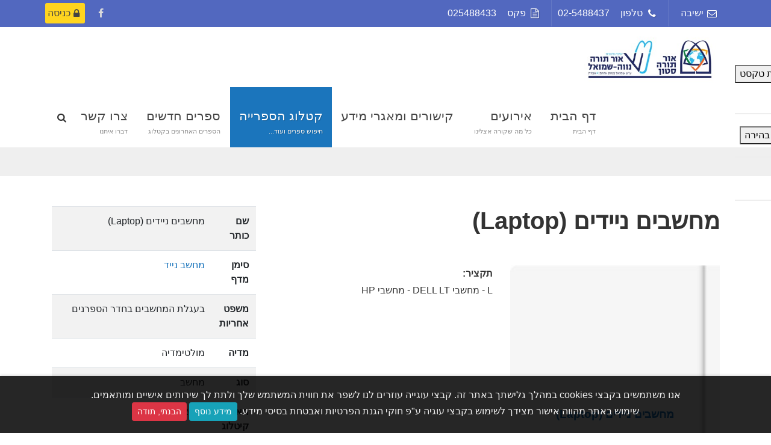

--- FILE ---
content_type: text/html; charset=utf-8
request_url: https://neveshmuel.library.org.il/agron-catalog?view=details&titleId=5057415A5B145B
body_size: 29568
content:

<!DOCTYPE html>
<html lang="he-il" dir="rtl">



<meta charset="utf-8" />
	<base href="https://neveshmuel.library.org.il/agron-catalog" />
	<meta name="rights" content="כל הזכויות שמורות © אגרון בי.סי.אנד סי בע&quot;ם." />
	<meta name="description" content="ספריית ישיבת נווה שמואל" />
	<title>פרטי כותר - מחשבים ניידים (Laptop)</title>
	<link href="/templates/joomla-israel/favicon.ico" rel="shortcut icon" type="image/vnd.microsoft.icon" />
	<link href="/components/com_agronsearch/css/results.css" rel="stylesheet" />
	<link href="/templates/joomla-israel/css/bootstrap.min.css?ver=26.01.22" rel="stylesheet" media="screen" />
	<link href="/templates/joomla-israel/css/bootstrap-rtl.css?ver=26.01.22" rel="stylesheet" media="screen" />
	<link href="/templates/joomla-israel/css/style.css?ver=26.01.22" rel="stylesheet" media="screen" />
	<link href="/templates/joomla-israel/css/style-rtl.css?ver=26.01.22" rel="stylesheet" media="screen" />
	<link href="/templates/joomla-israel/css/animate.min.css" rel="stylesheet" media="screen" />
	<link href="/templates/joomla-israel/css/fontello.css?ver=26.01.22" rel="stylesheet" media="screen" />
	<link href="/templates/joomla-israel/css/responsive.css?ver=26.01.22" rel="stylesheet" media="screen" />
	<link href="/templates/joomla-israel/css/library.css?ver=26.01.22" rel="stylesheet" media="screen" />
	<link href="/templates/joomla-israel/css/library-rtl.css?ver=26.01.22" rel="stylesheet" media="screen" />
	<link href="/modules/mod_agron_accessibility/accessibility.css" rel="stylesheet" />
	<style>

		html, body, h1, h2, h3, h4, h5, h6, #primary-menu li a  {
			font-family: 'Heebo', sans-serif!important;
		}body, html {font-size:16px;}
	</style>
	<script src="/components/com_agronsearch/com_agronsearch.js"></script>
	<script src="/media/system/js/core.js"></script>
	<script src="/templates/joomla-israel/js/jquery-3.6.0.min.js?e08da7fd0b5b637865b60ade3d71776b"></script>
	<script src="/modules/mod_agron_accessibility/tmpl/helper.js"></script>
	<script>

     jQuery.event.special.touchstart = {
  setup: function( _, ns, handle ){
    if ( ns.includes("noPreventDefault") ) {
      this.addEventListener("touchstart", handle, { passive: false });
    } else {
      this.addEventListener("touchstart", handle, { passive: true });
    }
  }
};
    
	</script>

<meta name="viewport" content="width=device-width, initial-scale=1, maximum-scale=2, user-scalable=yes" />
<!--[if lt IE 9]>
<script src="http://css3-mediaqueries-js.googlecode.com/svn/trunk/css3-mediaqueries.js"></script>
<![endif]-->

<link rel="apple-touch-icon" sizes="57x57" href="/templates/joomla-israel/images/ico/apple-touch-icon-57x57.png" />
<link rel="apple-touch-icon" sizes="72x72" href="/templates/joomla-israel/images/ico/apple-touch-icon-72x72.png" />
<link rel="apple-touch-icon" sizes="114x114" href="/templates/joomla-israel/images/ico/apple-touch-icon-114x114.png" />
<link rel="apple-touch-icon" sizes="144x144" href="/templates/joomla-israel/images/ico/apple-touch-icon-144x144.png" />
<meta name="application-name" content="ספריית ישיבת נווה שמואל"/>
</head><body class="rtl sticky-responsive-menu stretched no-transition itemid418 side-panel-left">
<div id="wrapper" class="clearfix">
  <script>
	setTimeout(function() {
    $('#system-message-container').slideUp();
}, 15000);
</script>
<div id="system-message-container">
	</div>

  <div id="top-bar" style="background-color: #5268bf;">
    <div class="px-0 px-lg-0 container    d-flex flex-wrap justify-content-between align-items-center clearfix ">
      <div class="flex-fill  dark ">
        <div class="top-links ">
          <ul>
                        <li>
                <a id="lib_email" href="mailto:neveshmuel@gmail.com">
                    <i class="icon-mail i-plain  i-small  "></i>
                    <span class="d-none d-lg-block">
              ישיבה              </span>
                </a>
              </li>
                                                <li> <a href="tel:02-5488437"> <i class="icon-phone i-plain  i-small d-none d-md-block "></i> <span class="d-none d-md-block"> טלפון&nbsp;&nbsp; </span> 02-5488437 </a> </li>
                                    <li class="d-none d-lg-block"> <a href="#"> <i  class=" icon-doc-text i-plain  i-small "></i> <span class="d-none d-md-block"> פקס&nbsp;&nbsp; </span> 025488433 </a> </li>
                                    
          </ul>
        </div>
      </div>
      <div class="  dark " >
                <div id="top-social">
                    <a href="https://www.facebook.com/yneveshmuel" class="social-icon si-small si-borderless   si-facebook" target="_blank" data-toggle="tooltip" data-placement="bottom" rel="nofollow" title="facebook"> <i class="icon-facebook"></i><i class="icon-facebook"></i> </a>
                  </div>
      </div>
            <div class="m-0 align-self-end"> 






















            




		
			
		
<a class="button button-rounded px-1 button-yellow button-small" data-toggle="modal" data-target=".login"  >
	<i class="icon-lock "></i><span class="d-none d-lg-inline">כניסה</span></a>
					
<div class="modal fade login "   role="login-dialog" aria-hidden="true">
	<div class="modal-dialog modal-sm ">
		<div class="modal-body">
			<div class="modal-content not-dark" >
				<div class="modal-header">
					<button type="button" class="close" data-dismiss="modal" aria-hidden="true">×</button>
					<h4 class="modal-title" id="login_modal"><i class="icon-lock "></i>כניסה</h4>
				</div>
				<div class="modal-body">




							<form action="/agron-catalog" method="post" class="form-vertical" id="login-form" >
			<fieldset class="userdata">

				<div id="form-login-username" class="control-group">
						<label for="modlgn-username" class="element-invisible">שם משתמש</label>
						<input id="modlgn-username" type="text" name="username" class="sm-form-control " tabindex="0" size="18" placeholder="שם משתמש" />
				</div>
				
				<div id="form-login-password" class="control-group">		
					<label for="modlgn-passwd" class="element-invisible">סיסמה</label>
						<input id="modlgn-passwd" type="password" name="password" class="sm-form-control" tabindex="0" size="18" placeholder="סיסמה" />	
				</div>
					<div id="form-login-remember" class="control-group input-group checkbox">
			<label for="modlgn-remember" class="control-label">זכור אותי <input id="modlgn-remember" type="checkbox" name="remember" class="checkbox" value="yes"/></label>
		</div>
								<div id="form-login-submit">
				<input type="submit" name="Submit" class="button button-3d norightmargin" value="כניסה" />
				<input type="hidden" name="option" value="com_users" />
				<input type="hidden" name="task" value="user.login" />
				<input type="hidden" name="return" value="aHR0cHM6Ly9uZXZlc2htdWVsLmxpYnJhcnkub3JnLmlsL2Fncm9uLWNhdGFsb2c/dmlldz1kZXRhaWxzJnRpdGxlSWQ9NTA1NzQxNUE1QjE0NUI=" />
				<input type="hidden" name="c7c66b323a45fd7fa6713dacff645223" value="1" />				</div>
				</fieldset>
					
				<a href="/mng?view=reset">
					שכחתי סיסמא</a>
					
				|
					
					<a href="/mng?view=remind">
					שכחתי משתמש</a>
				
					
								
							</form>
				
		<div class="line line-sm"></div>
		

<div class="center">
					</div>

				</div>
			</div>
		</div>
	</div>
</div>





 </div>
                   
          </div>
  </div>
  <!-- #top-bar end -->
  <header id="header" class="  ">
    <div id="header-wrap">
      <div class="container clearfix"  >
        <div id="primary-menu-trigger"><i class="icon-menu"></i></div>
        <div id="logo" >
          <a href="https://neveshmuel.library.org.il/"><img src="/images/lib_images/otns-logo-346-x-132.jpg" alt="ספריית ישיבת נווה שמואל"></a>        </div>
        <nav id="primary-menu"   class="sub-title" >
                        

<ul class="  "  id="divided_main_menu">

<li class="item-101 deeper parent sub-menu"><a class="hidden-xs"  href="/" title="דף הבית"><div>דף הבית</div><span>דף הבית&nbsp;</span></a><ul aria-label="דף הבית Sub Menu" class="nav-child unstyled small"><li class="item-432"><a  href="/ראשי/הודעות-לקוראים" title="הודעות לקוראים"><div>הודעות לקוראים</div><span>&nbsp;</span></a></li><li class="item-365"><a  href="/ראשי/חדשות-הספרייה" title="חדשות הספרייה"><div>חדשות הספרייה</div><span>&nbsp;</span></a></li><li class="item-420"><a  href="/ראשי/פעילויות" title="פעילויות"><div>פעילויות</div><span>&nbsp;</span></a></li><li class="item-211"><a  href="/ראשי/אודות" title="אודות"><div>אודות</div><span>הכל על הספרייה&nbsp;</span></a></li><li class="item-578"><a href="https://ots.org.il/" target="_blank" title="מוסדות אור תורה"><div>מוסדות אור תורה</div><span></span></a></li><li class="item-579"><a href="http://www.neveshmuel.org.il/" target="_blank" title="ישיבת נווה שמואל"><div>ישיבת נווה שמואל</div><span></span></a></li></ul></li><li class="item-448 deeper parent sub-menu"><a  href="/אירועים" title="אירועים"><div>אירועים</div><span>כל מה שקורה אצלינו&nbsp;</span></a><ul aria-label="אירועים Sub Menu" class="nav-child unstyled small"><li class="item-571"><a  href="/אירועים/מבוגרים" title="מבוגרים"><div>מבוגרים</div><span>כל מה שקורה אצילנו&nbsp;</span></a></li><li class="item-572"><a  href="/אירועים/ילדים" title="ילדים"><div>ילדים</div><span>כל מה שקורה אצלינו&nbsp;</span></a></li></ul></li><li class="item-580 deeper parent sub-menu"><a  href="/קישורים-ומאגרי-מידע" title="קישורים ומאגרי מידע"><div>קישורים ומאגרי מידע</div><span>&nbsp;</span></a><ul aria-label="קישורים ומאגרי מידע Sub Menu" class="nav-child unstyled small"><li class="item-581"><a  href="/קישורים-ומאגרי-מידע/מאגרי-מידע" title="מאגרי מידע"><div>מאגרי מידע</div><span>&nbsp;</span></a></li><li class="item-582"><a href="http://meyda.education.gov.il/sheeloney_bagrut/ChipusNetunim.asp" target="_blank" title="שאלוני בגרויות-אתר משרד החינוך"><div>שאלוני בגרויות-אתר משרד החינוך</div><span></span></a></li></ul></li></ul>


          

<ul class="  " >

<li class="item-418 current current active deeper parent sub-menu"><a  href="/agron-catalog" title="קטלוג הספרייה"><div>קטלוג הספרייה</div><span>חיפוש ספרים ועוד...&nbsp;</span></a><ul aria-label="קטלוג הספרייה Sub Menu" class="nav-child unstyled small"><li class="item-360"><a  href="/agron-catalog/simple-search-submenu" title="חיפוש פשוט"><div>חיפוש פשוט</div><span>&nbsp;</span></a></li><li class="item-421"><a  href="/agron-catalog/search-complex-menu" title="חיפוש מורכב"><div>חיפוש מורכב</div><span>&nbsp;</span></a></li><li class="item-545"><a  href="/agron-catalog/עגלת-ההזמנות-שלי" title="עגלת ההזמנות שלי"><div>עגלת ההזמנות שלי</div><span>&nbsp;</span></a></li><li class="item-429"><a  href="/agron-catalog/catalog-guide" title=" מדריך קטלוג מקוון"><div> מדריך קטלוג מקוון</div><span>&nbsp;</span></a></li></ul></li><li class="item-376"><a  href="/ספרים-חדשים" title="ספרים חדשים"><div>ספרים חדשים</div><span>הספרים האחרונים בקטלוג&nbsp;</span></a></li><li class="item-217"><a  href="/צרו-קשר" title="צרו קשר"><div>צרו קשר</div><span>דברו איתנו&nbsp;</span></a></li></ul>


          <div id="top-search">
            <a href="#" title="חיפוש - הקישו מילה ולחצו ENTER ..."  id="top-search-trigger"><i class="icon-search"><span class="hidden">חיפוש</span></i><i class="icon-cancel"></i></a>

	<form action="/agron-catalog" method="post" class="form-search">

		<input name="searchword" id="searchword" aria-label="חיפוש"  class="form-control" type="text" maxlength="200" value="" placeholder="הקישו מילה ולחצו ENTER ..." />
		<input aria-hidden="true" type="hidden" name="task" value="search" />

		<input aria-hidden="true" type="hidden" name="option" value="com_search" />

		<input aria-hidden="true" type="hidden" name="Itemid" value="418" />

	</form>




          </div>
        </nav>
      </div>
    </div>
  </header>
  <div class="clear"></div>
      <section id="content">
    	
	<section id="page-title" class=" ">
	</section>
	
	
	<div id="content" itemscope itemtype="http://schema.org/Book">
	<meta itemprop="inLanguage" content="he" />
		<div class="content-wrap">
	
	
	

	
		
		
			<div class="container clearfix">
			<div class="col_two_third ">

<div class="heading-block" >
			<h1 itemprop="name">
			מחשבים ניידים (Laptop)</h1>
		<span></span>
		</div>
			
	    <div class="img-shadow bottommargin-sm col_half " style="position: relative;">
        <div class="col_full mb-0" style="position: absolute;
    top: 46%;
    color: var(--blue);
    font-size: 120%;
    font-weight: 700;
    line-height: 1; z-index: 999;
    text-align: center;">
            מחשבים ניידים (Laptop)        </div>
        <img src="https://master.library.org.il/images/layout_images/no-image.jpg" alt="מחשבים ניידים (Laptop)" title="מחשבים ניידים (Laptop)" class="mb-0 col_full"  />
    </div>


<p><strong>תקציר: </strong><br>L - מחשבי DELL
LT - מחשבי HP</p>


<div class="line topmargin-sm bottommargin-sm">&nbsp;</div>
<div class="small clearfix bottommargin-sm">
 

כמות הזמנות לכותר: 0
<br />
יש להעריך כי מספר ימי ההמתנה המשוער יהיה כמות ההזמנות כפול מספר ימי השאלה עבור כל עותק.<br />



</div>

<div class="line topmargin-sm bottommargin-sm">&nbsp;</div>
<p><a  id="copies"></a></p><h3>עותקים</h3><div class="table-responsive"><table class="table table-bordered ">

	<thead><tr>

				<th>מספר</th><th>מיקום</th>

				<th>מס' מיון</th>

				<th>סימן מדף</th>

				<th>כרך</th></tr></thead><tbody><tr>

		<td>76098</td><td>חדר ספרנית</td>		

		<td ></td>

		<td>מחשב נייד</td>

		<td>L1</td></tr></tbody><tbody><tr>

		<td>76100</td><td>חדר ספרנית</td>		

		<td ></td>

		<td>מחשב נייד</td>

		<td>L3</td></tr></tbody><tbody><tr>

		<td>76101</td><td>חדר ספרנית</td>		

		<td ></td>

		<td>מחשב נייד</td>

		<td>L4</td></tr></tbody><tbody><tr>

		<td>76102</td><td>חדר ספרנית</td>		

		<td ></td>

		<td>מחשב נייד</td>

		<td>L5</td></tr></tbody><tbody><tr>

		<td>76103</td><td>חדר ספרנית</td>		

		<td ></td>

		<td>מחשב נייד</td>

		<td>L6</td></tr></tbody><tbody><tr>

		<td>76104</td><td>חדר ספרנית</td>		

		<td ></td>

		<td>מחשב נייד</td>

		<td>L7</td></tr></tbody><tbody><tr>

		<td>76105</td><td>חדר ספרנית</td>		

		<td ></td>

		<td>מחשב נייד</td>

		<td>L8</td></tr></tbody><tbody><tr>

		<td>76106</td><td>חדר ספרנית</td>		

		<td ></td>

		<td>מחשב נייד</td>

		<td>L9</td></tr></tbody><tbody><tr>

		<td>76107</td><td>חדר ספרנית</td>		

		<td ></td>

		<td>מחשב נייד</td>

		<td>L10</td></tr></tbody><tbody><tr>

		<td>76124</td><td>חדר ספרנית</td>		

		<td ></td>

		<td>מחשב נייד</td>

		<td>L11</td></tr></tbody><tbody><tr>

		<td>76125</td><td>חדר ספרנית</td>		

		<td ></td>

		<td>מחשב נייד</td>

		<td>L12</td></tr></tbody><tbody><tr>

		<td>76126</td><td>חדר ספרנית</td>		

		<td ></td>

		<td>מחשב נייד</td>

		<td>L13</td></tr></tbody><tbody><tr>

		<td>76414</td><td>חדר ספרנית</td>		

		<td ></td>

		<td>מחשב נייד</td>

		<td>LT1</td></tr></tbody><tbody><tr>

		<td>76415</td><td>חדר ספרנית</td>		

		<td ></td>

		<td>מחשב נייד</td>

		<td>LT2</td></tr></tbody><tbody><tr>

		<td>76417</td><td>ביולוגיה</td>		

		<td ></td>

		<td>מחשב נייד</td>

		<td>LT4</td></tr></tbody><tbody><tr>

		<td>76418</td><td>חדר ספרנית</td>		

		<td ></td>

		<td>מחשב נייד</td>

		<td>LT5</td></tr></tbody><tbody><tr>

		<td>76419</td><td>חדר ספרנית</td>		

		<td ></td>

		<td>מחשב נייד</td>

		<td>LT6</td></tr></tbody><tbody><tr>

		<td>76560</td><td>חדר ספרנית</td>		

		<td ></td>

		<td>מחשב נייד</td>

		<td>L14</td></tr></tbody><tbody><tr>

		<td>76901</td><td>חדר ספרנית</td>		

		<td ></td>

		<td>מחשב נייד</td>

		<td>L15</td></tr></tbody><tbody><tr>

		<td>77035</td><td>חדר ספרנית</td>		

		<td ></td>

		<td>מחשב נייד</td>

		<td>LT9</td></tr></tbody><tbody><tr>

		<td>77036</td><td>חדר ספרנית</td>		

		<td ></td>

		<td>מחשב נייד</td>

		<td>LT18</td></tr></tbody><tbody><tr>

		<td>77037</td><td>חדר ספרנית</td>		

		<td ></td>

		<td>מחשב נייד</td>

		<td>LT19</td></tr></tbody><tbody><tr>

		<td>77038</td><td>חדר ספרנית</td>		

		<td ></td>

		<td>מחשב נייד</td>

		<td>LT11</td></tr></tbody><tbody><tr>

		<td>77039</td><td>חדר ספרנית</td>		

		<td ></td>

		<td>מחשב נייד</td>

		<td>LT20</td></tr></tbody><tbody><tr>

		<td>77040</td><td>חדר ספרנית</td>		

		<td ></td>

		<td>מחשב נייד</td>

		<td>LT8</td></tr></tbody><tbody><tr>

		<td>77041</td><td>חדר ספרנית</td>		

		<td ></td>

		<td>מחשב נייד</td>

		<td>LT7</td></tr></tbody><tbody><tr>

		<td>77042</td><td>חדר ספרנית</td>		

		<td ></td>

		<td>מחשב נייד</td>

		<td>LT14</td></tr></tbody><tbody><tr>

		<td>77510</td><td>חדר ספרנית</td>		

		<td ></td>

		<td>מחשב נייד</td>

		<td>LT16</td></tr></tbody><tbody><tr>

		<td>77511</td><td>חדר ספרנית</td>		

		<td ></td>

		<td>מחשב נייד</td>

		<td>LT10</td></tr></tbody><tbody><tr>

		<td>77558</td><td>חדר ספרנית</td>		

		<td ></td>

		<td>מחשב נייד</td>

		<td>LT13</td></tr></tbody><tbody><tr>

		<td>77581</td><td>חדר ספרנית</td>		

		<td ></td>

		<td>מחשב נייד</td>

		<td>LT12</td></tr></tbody></table></div>


	<form id="add_to_cart" name="adminForm3" method="post" action="/index.php?option=com_agronsearch&amp;view=cart">

	<p><input type="hidden" id="cib0" name="cid[]" value="5057415A5B145B"/></p>

	<p><a  class="button button-3d button-rounded button-green" href="javascript: {document.getElementById('add_to_cart').submit();}"><i class="icon-basket"></i>הוספה לעגלה </a> <a title="הסבר על העגלה ולמה היא נועדה" data-content="עגלת הכותרים נועדה כדי להזמין כותרים מהספריה או לייצא רשימה של כותרים מכמה חיפושים שונים. בעגלה ניתן להסיר פריטים על ידי סימונם ולחיצה על לחצן הסר פריטים. על-מנת להזמין את הפריטים יש לסמן את הפריטים שברצונך להזמין מן הרשימה ולאחר מכן ללחוץ על לחצן שלח הזמנה. במידה ונכנסת לכרטיס הקורא שלך, ההזמנה תישלח מיידית. במידה ולא, יהיה עליך למלא פרטיך האישיים (שם, דואר אלקטרוני וטלפון).

" data-container="body" data-toggle="popover" data-placement="top" class="button button-3d button-rounded button-info norightmargin"><i class="icon-question-sign nomargin"></i> מה זה</a></p>

	<input type="hidden" name="task" value="add" />

	</form>




</div>



<div class="table-responsive col_one_third col_last">
<form action="/index.php?option=com_agronsearch&amp;Itemid=360&amp;view=results" method="post" name="adminForm" id="adminForm">

<table class="table table-striped">
		

<tr><th>שם כותר</th><td>מחשבים ניידים (Laptop)</td></tr><tr><th>סימן מדף</th><td><a href="#" onclick="javascript:submitForm('מחשב נייד', '9'); return false;">מחשב נייד</a></td></tr><tr><th>משפט‏ ‏אחריות</th><td>בעגלת המחשבים בחדר הספרנים</td></tr><tr><th>מדיה</th><td>מולטימדיה</td></tr><tr><th>סוג</th><td>מחשב</td></tr><tr><th>תאריך קיטלוג</th><td>6/7/2020</td></tr><tr><th>הערות</th><td>L - מחשבי DELL
LT - מחשבי HP
מחשב 77040 הושאל בזמן מבצע חרבות ברזל דרך אור תורה (הרב ברנדר וינון) למורה שמלמדת ילדי מפונים מעוטף עזה במלון לאונרדו</td></tr>
</table>
<input type="hidden" aria-hidden="true" id="column0" name="column0" value="0" />
<input type="hidden" aria-hidden="true" name="exprStr0" value="" />
<input type="hidden" aria-hidden="true" name="matchBy0" value="2" /> 
<input type="hidden" aria-hidden="true" name="newSearch" value="1" />
</form>



<div class="line topmargin-sm bottommargin-sm">&nbsp;</div>
<h4>לשימושים נוספים</h4>

<p><a href="https://neveshmuel.library.org.il/agron-catalog?view=details&amp;titleId=5057415A5B145B&amp;tmpl=print" target="blank" class="button button-3d button-rounded button-aqua noleftmargin ">תצוגת הדפסה</a></p><a href="javascript:history.back()" class="button button-small button-leaf"><i class="icon-repeat"></i>חזרה לדף קודם</a></div>
<div class="divider"><i class="icon-circle"></i></div></div>
		</div></div>
	
  </section>
      <footer id="footer" class="dark">
    <div class="container">
      <div class="row mt-4">
        <div class="col-md mb-4 footer_menu_tpl d-flex flex-column align-items-center align-items-md-start">
                    <strong>כתובתנו</strong>
          <address>
          גבעת התאנה, אפרת, גוש עציון          </address>
                              <strong>מען למכתבים</strong>
          <address>
          ת.ד. 1037 אפרת 9043500          </address>
                  </div>
        <div class="col-md mb-4 footer_menu_tpl d-flex flex-column align-items-center align-items-md-start">
                     <strong>ישיבה: </strong>           <a href="mailto:neveshmuel@gmail.com"> neveshmuel@gmail.com</a><br>
                                        <strong>טלפון: </strong> 
          <a href="tel:02-5488437"> 02-5488437</a><br>
                              <strong title="Fax"> פקס: </strong> 025488433                  </div>
        <div class="col-md mb-4 footer_menu_tpl d-flex flex-column align-items-center align-items-md-start">
                    
<div class="widget widget_links ">
		<ul class=" menu " >
				<li class="item-101 parent"><a class="hidden-xs" href="/" title="דף הבית" >דף הבית</a></li><li class="item-448 parent"><a href="/אירועים" title="כל מה שקורה אצלינו" >אירועים</a></li><li class="item-580 parent"><a href="/קישורים-ומאגרי-מידע" >קישורים ומאגרי מידע</a></li>		</ul>
</div>

<div class="widget widget_links  nomargin">
		<ul class=" menu " >
				<li class="item-418 current  ui-tabs-active parent"><a href="/agron-catalog" title="חיפוש ספרים ועוד..." >קטלוג הספרייה</a></li><li class="item-376"><a href="/ספרים-חדשים" title="הספרים האחרונים בקטלוג" >ספרים חדשים</a></li><li class="item-217"><a href="/צרו-קשר" title="דברו איתנו" >צרו קשר</a></li>		</ul>
</div>

                                      </div>
        <div class="col-md mb-4 footer_menu_tpl d-flex flex-column align-items-center align-items-md-start">
           <img src="/images/lib_images/otns-logo-346-x-132.jpg" alt="ספריית ישיבת נווה שמואל" style="filter: grayscale(100%); background: white; padding: 20px; max-width: 200px; border-radius:5px;">
        </div>
      </div>
          </div>
    <div id="copyrights" class="padding-sm  paddingtop-lg">
      <div class="container d-flex flex-wrap align-items-center center justify-content-between "> <a href="https://www.library.org.il/" class="mb-4 mb-md-0 " style="display:block;" target="_blank" rel="noopener" title="אגרון - תוכנה לניהול ספריות דיגיטליות"><img src="https://www.library.org.il/images/layout_images/footer-widget-logo.svg" alt="לוגו אגרון"  width="70" />1990 - 2026 &copy; אתר לספרייה באדיבות אגרון בי.סי.אנד.סי</a> <a id="accessibility_statement_btn" data-toggle="modal" data-target="#modal">הצהרת נגישות</a> 
        
        <!-- Modal -->
        <div class="modal fade" id="modal" tabindex="-1" role="dialog" aria-labelledby="modalLabel" aria-hidden="true" >
          <div class="modal-dialog">
            <div class="modal-body">
              <div class="modal-content" style="background-color: #fff;">
                <div class="modal-header">
                  <button type="button" class="close" data-dismiss="modal" aria-hidden="true">&times;</button>
                </div>
                <div class="modal-body">
                  <iframe id="accessibility_cookie" src="about:blank"  frameborder="0" width="100%" height="500"></iframe>
                </div>
                <div class="modal-footer">
                  <button type="button" class="button" data-dismiss="modal">סגור</button>
                </div>
              </div>
            </div>
          </div>
        </div>
        <div id="cookie-notification" class="dark" style="z-index: 999;">
          <div class="container clearfix"> אנו משתמשים בקבצי cookies במהלך גלישתך באתר זה. קבצי עוגייה עוזרים לנו לשפר את חווית המשתמש שלך ולתת לך שירותים אישיים ומותאמים.<br>
            שימוש באתר מהווה אישור מצידך לשימוש בקבצי עוגיה ע"פ חוקי הגנת הפרטיות ואבטחת בסיסי מידע. <a id="cookie_consent" data-toggle="modal" data-target="#modal"
				    class="btn btn-info btn-sm">מידע נוסף</a> <a href="#" class="cookie-accept cookie-noti-btn btn btn-danger btn-sm">הבנתי, תודה</a> </div>
        </div>
        <script>
                    $('#accessibility_statement_btn').click(function () {
						$('#accessibility_cookie').attr('src', 'https://library.org.il/%D7%94%D7%A6%D7%94%D7%A8%D7%AA-%D7%A0%D7%92%D7%99%D7%A9%D7%95%D7%AA?tmpl=clean');
  					});
					
					     $('#cookie_consent').click(function () {
						$('#accessibility_cookie').attr('src', 'https://www.library.org.il/%D7%94%D7%A6%D7%94%D7%A8%D7%AA-%D7%A4%D7%A8%D7%98%D7%99%D7%95%D7%AA?tmpl=clean');
  					});
					
				</script> 
        <img src="/templates/joomla-israel/images/wassersprung.svg" width="120" alt="בנית אתרים"/> </div>
    </div>
      </footer>
</div>
<div id="gotoTop" class="icon-angle-up"></div>

        
    <div class="d-none d-lg-block">

<style>
   body.side-panel-left #side-panel {right:-200px; overflow: visible;}

</style>

<div id="side-panel" class="accessibility-panel d-none d-md-block">

	
	<input type="image" src="/modules/mod_agron_accessibility/images/accessibility.png" class="side-panel-trigger  " style="left: -45px"/>
    

		<!--<div id="side-panel-trigger-close" class="side-panel-trigger"><button type="button"><i class="icon-remove"></i></button></div>-->

		<div class="side-panel-wrap">

			

				<h4>תפריט נגישות</h4><br>
				<div id="accessibility_menu">

			<button type="button" onclick="doAccessibility(1)" class="increase_font" >הגדלת טקסט</button>
			
			<button type="button" onclick="doAccessibility(2)" class="decrease_font">הקטנת טקסט</button>
			
			<button type="button" onclick="doAccessibility(3)" class="reset_font">איפוס טקסט</button>
			
			<hr>
			
			<button type="button" onclick="doAccessibility(4)" class="dark_contrast" >ניגודיות כהה</button>
			
			<button type="button" onclick="doAccessibility(5)" class="light_contrast">ניגודיות בהירה</button>
						<hr>
			<button type="button" onclick="doAccessibility(6)" class="highlight_links" >הדגשת קישורים</button>
			
						<hr>
			<button type="button" onclick="doAccessibility(7)" class="large_cursor">סמן גדול</button>
			
			<button type="button" onclick="doAccessibility(8)" class="light_cursor">סמן לבן</button>
			
			
			</div>
			
		</div>

	</div>
	
	
    </div>
<script type="text/javascript" src="/templates/joomla-israel/js/plugins.js?ver=26.01.22"></script> 
<script type="text/javascript" src="/templates/joomla-israel/js/functions.js?ver=26.01.22"></script> 
<link href="/templates/joomla-israel/css/responsive-rtl.css" rel="stylesheet" media="screen" />

<!-- Global site tag (gtag.js) - Google Analytics --> 
<script async src="https://www.googletagmanager.com/gtag/js?id=UA-106313461-1"></script> 
<script>
  window.dataLayer = window.dataLayer || [];
  function gtag(){dataLayer.push(arguments);}
  gtag('js', new Date());

  gtag('config', 'UA-106313461-1');
</script>
 
   
  
</body>
</html>

--- FILE ---
content_type: text/css
request_url: https://neveshmuel.library.org.il/templates/joomla-israel/css/bootstrap-rtl.css?ver=26.01.22
body_size: 12044
content:
/* ----------------------------------------------------------------
	Bootstrap - RTL
 -----------------------------------------------------------------*/

body {
	direction: rtl;
	text-align:right
}

dd { margin-right: 0; }

caption { text-align: right; }

th { text-align: right; }

.list-unstyled { padding-right: 0; }

.list-inline { padding-right: 0; }

.list-inline-item:not(:last-child) {
	margin-left: 5px;
	margin-right: 0;
}

.breadcrumb-item + .breadcrumb-item::before {
    display: inline-block;
    padding-left: 0.5rem;
    color: #6c757d;
    content: "/";
}

@media (min-width: 576px) {
	.offset-sm-0 {
		margin-right: 0;
	}
	.offset-sm-1 {
		margin-right: 8.333333%;
		margin-left: 0;
	}
	.offset-sm-2 {
		margin-right: 16.666667%;
		margin-left: 0;
	}
	.offset-sm-3 {
		margin-right: 25%;
		margin-left: 0;
	}
	.offset-sm-4 {
		margin-right: 33.333333%;
		margin-left: 0;
	}
	.offset-sm-5 {
		margin-right: 41.666667%;
		margin-left: 0;
	}
	.offset-sm-6 {
		margin-right: 50%;
		margin-left: 0;
	}
	.offset-sm-7 {
		margin-right: 58.333333%;
		margin-left: 0;
	}
	.offset-sm-8 {
		margin-right: 66.666667%;
		margin-left: 0;
	}
	.offset-sm-9 {
		margin-right: 75%;
		margin-left: 0;
	}
	.offset-sm-10 {
		margin-right: 83.333333%;
		margin-left: 0;
	}
	.offset-sm-11 {
		margin-right: 91.666667%;
		margin-left: 0;
	}
}

@media (min-width: 768px) {
	.offset-md-0 {
		margin-right: 0;
		margin-left: 0;
	}
	.offset-md-1 {
		margin-right: 8.333333%;
		margin-left: 0;
	}
	.offset-md-2 {
		margin-right: 16.666667%;
		margin-left: 0;
	}
	.offset-md-3 {
		margin-right: 25%;
		margin-left: 0;
	}
	.offset-md-4 {
		margin-right: 33.333333%;
		margin-left: 0;
	}
	.offset-md-5 {
		margin-right: 41.666667%;
		margin-left: 0;
	}
	.offset-md-6 {
		margin-right: 50%;
		margin-left: 0;
	}
	.offset-md-7 {
		margin-right: 58.333333%;
		margin-left: 0;
	}
	.offset-md-8 {
		margin-right: 66.666667%;
		margin-left: 0;
	}
	.offset-md-9 {
		margin-right: 75%;
		margin-left: 0;
	}
	.offset-md-10 {
		margin-right: 83.333333%;
		margin-left: 0;
	}
	.offset-md-11 {
		margin-right: 91.666667%;
		margin-left: 0;
	}
}

@media (min-width: 992px) {
	.offset-lg-0 {
		margin-right: 0;
		margin-left: 0;
	}
	.offset-lg-1 {
		margin-right: 8.333333%;
		margin-left: 0;
	}
	.offset-lg-2 {
		margin-right: 16.666667%;
		margin-left: 0;
	}
	.offset-lg-3 {
		margin-right: 25%;
		margin-left: 0;
	}
	.offset-lg-4 {
		margin-right: 33.333333%;
		margin-left: 0;
	}
	.offset-lg-5 {
		margin-right: 41.666667%;
		margin-left: 0;
	}
	.offset-lg-6 {
		margin-right: 50%;
		margin-left: 0;
	}
	.offset-lg-7 {
		margin-right: 58.333333%;
		margin-left: 0;
	}
	.offset-lg-8 {
		margin-right: 66.666667%;
		margin-left: 0;
	}
	.offset-lg-9 {
		margin-right: 75%;
		margin-left: 0;
	}
	.offset-lg-10 {
		margin-right: 83.333333%;
		margin-left: 0;
	}
	.offset-lg-11 {
		margin-right: 91.666667%;
		margin-left: 0;
	}
}

@media (min-width: 1200px) {
	.offset-xl-0 {
		margin-right: 0;
		margin-left: 0;
	}
	.offset-xl-1 {
		margin-right: 8.333333%;
		margin-left: 0;
	}
	.offset-xl-2 {
		margin-right: 16.666667%;
		margin-left: 0;
	}
	.offset-xl-3 {
		margin-right: 25%;
		margin-left: 0;
	}
	.offset-xl-4 {
		margin-right: 33.333333%;
		margin-left: 0;
	}
	.offset-xl-5 {
		margin-right: 41.666667%;
		margin-left: 0;
	}
	.offset-xl-6 {
		margin-right: 50%;
		margin-left: 0;
	}
	.offset-xl-7 {
		margin-right: 58.333333%;
		margin-left: 0;
	}
	.offset-xl-8 {
		margin-right: 66.666667%;
		margin-left: 0;
	}
	.offset-xl-9 {
		margin-right: 75%;
		margin-left: 0;
	}
	.offset-xl-10 {
		margin-right: 83.333333%;
		margin-left: 0;
	}
	.offset-xl-11 {
		margin-right: 91.666667%;
		margin-left: 0;
	}
}

.form-check-label {
	padding-right: 1.25rem;
	padding-left: 0;
}

.form-check-input {
	margin-right: -1.25rem;
	margin-left: 0;
}

.form-check-inline {
	margin-right: 0;
	margin-left: 0.75rem;
}

@media (min-width: 576px) {
	.form-inline .form-check-label {
		padding-right: 0;
	}
	.form-inline .form-check-input {
		margin-left: 0.25rem;
		margin-right: 0;
	}
	.form-inline .custom-control-indicator {
		margin-left: 0.25rem;
		margin-right: 0;
	}
}

.dropdown-toggle::after {
	margin-right: 0.255em;
	margin-left: 0;
}

.dropdown-toggle:empty::after { margin-right: 0; }

.dropdown-menu {
	left: auto;
	right: 0;
	float: right;
	text-align: right;
}

.dropup .dropdown-toggle::after {
	margin-right: 0.255em;
	margin-left: 0;
}

.dropup .dropdown-toggle:empty::after { margin-right: 0; }

.dropdown-item { text-align: right; }

.btn-group .btn + .btn,
.btn-group .btn + .btn-group,
.btn-group .btn-group + .btn,
.btn-group .btn-group + .btn-group,
.btn-group-vertical .btn + .btn,
.btn-group-vertical .btn + .btn-group,
.btn-group-vertical .btn-group + .btn,
.btn-group-vertical .btn-group + .btn-group {
	margin-right: -1px;
	margin-left: 0;
}


.btn-group > .btn:first-child { margin-right: 0; }

.btn-group > .btn:first-child:not(:last-child):not(.dropdown-toggle) {
	border-top-left-radius: 0;
	border-bottom-left-radius: 0;
}

.btn-group > .btn:last-child:not(:first-child),
.btn-group > .dropdown-toggle:not(:first-child) {
	border-top-right-radius: 0;
	border-bottom-right-radius: 0;
}

.btn-group > .btn-group { float: right; }

.btn-group > .btn-group:first-child:not(:last-child) > .btn:last-child,
.btn-group > .btn-group:first-child:not(:last-child) > .dropdown-toggle {
	border-top-left-radius: 0;
	border-bottom-left-radius: 0;
}

.btn-group > .btn-group:last-child:not(:first-child) > .btn:first-child {
	border-top-right-radius: 0;
	border-bottom-right-radius: 0;
}

.btn + .dropdown-toggle-split::after { margin-right: 0; }


.btn-group-vertical > .btn + .btn,
.btn-group-vertical > .btn + .btn-group,
.btn-group-vertical > .btn-group + .btn,
.btn-group-vertical > .btn-group + .btn-group { margin-right: 0; }

.input-group .form-control:not(:last-child),
.input-group-addon:not(:last-child),
.input-group-btn:not(:last-child) > .btn,
.input-group-btn:not(:last-child) > .btn-group > .btn,
.input-group-btn:not(:last-child) > .dropdown-toggle,
.input-group-btn:not(:first-child) > .btn:not(:last-child):not(.dropdown-toggle),
.input-group-btn:not(:first-child) > .btn-group:not(:last-child) > .btn {
	border-top-left-radius: 0;
	border-bottom-left-radius: 0;
}

.input-group > .input-group-prepend > .btn,
.input-group > .input-group-prepend > .input-group-text,
.input-group > .input-group-append:not(:last-child) > .btn,
.input-group > .input-group-append:not(:last-child) > .input-group-text,
.input-group > .input-group-append:last-child > .btn:not(:last-child):not(.dropdown-toggle),
.input-group > .input-group-append:last-child > .input-group-text:not(:last-child) {
	border-top-right-radius: 0.25rem;
	border-bottom-right-radius: 0.25rem;
	border-top-left-radius: 0;
	border-bottom-left-radius: 0;
}


.input-group > .input-group-append > .btn,
.input-group > .input-group-append > .input-group-text,
.input-group > .input-group-prepend:not(:first-child) > .btn,
.input-group > .input-group-prepend:not(:first-child) > .input-group-text,
.input-group > .input-group-prepend:first-child > .btn:not(:first-child),
.input-group > .input-group-prepend:first-child > .input-group-text:not(:first-child) {
	border-top-left-radius: 0.25rem;
	border-bottom-left-radius: 0.25rem;
	border-top-right-radius: 0;
	border-bottom-right-radius: 0;
}

.input-group-addon:not(:last-child) { border-left: 0; }

.input-group .form-control:not(:first-child),
.input-group-addon:not(:first-child),
.input-group-btn:not(:first-child) > .btn,
.input-group-btn:not(:first-child) > .btn-group > .btn,
.input-group-btn:not(:first-child) > .dropdown-toggle,
.input-group-btn:not(:last-child) > .btn:not(:first-child),
.input-group-btn:not(:last-child) > .btn-group:not(:first-child) > .btn {
	border-top-right-radius: 0;
	border-bottom-right-radius: 0;
}

.form-control + .input-group-addon:not(:first-child) { border-right: 0; }

.input-group-btn > .btn + .btn { margin-right: -1px; }

.input-group-btn:first-child > .btn + .btn { margin-right: 0; }

.input-group-btn:not(:last-child) > .btn,
.input-group-btn:not(:last-child) > .btn-group {
	margin-right: -1px;
	margin-left: 0;
}

.input-group-btn:not(:first-child) > .btn,
.input-group-btn:not(:first-child) > .btn-group { margin-right: 0; }

.input-group-btn:not(:first-child) > .btn:first-child,
.input-group-btn:not(:first-child) > .btn-group:first-child {
	margin-right: -1px;
	margin-left: 0;
}

.custom-control {
	padding-right: 1.5rem;
	margin-left: 1rem;
}

.custom-control-indicator {
	left: auto;
	right: 0;
}

.custom-controls-stacked .custom-control + .custom-control { margin-right: 0; }

.custom-select { padding: 0.375rem 0.75rem 0.375rem 1.75rem; }

.navbar-brand {
	margin-left: 1rem;
	margin-right: 0;
}

.navbar-nav { padding-right: 0; }

@media (min-width: 576px) {
	.navbar-expand-sm .navbar-nav .dropdown-menu-right {
		left: 0;
		right: auto;
	}
}

@media (min-width: 768px) {
	.navbar-expand-md .navbar-nav .dropdown-menu-right {
		left: 0;
		right: auto;
	}
}

@media (min-width: 992px) {
	.navbar-expand-lg .navbar-nav .dropdown-menu-right {
		left: 0;
		right: auto;
	}
}

@media (min-width: 1200px) {
	.navbar-expand-xl .navbar-nav .dropdown-menu-right {
		left: 0;
		right: auto;
	}
}

.navbar-expand .navbar-nav .dropdown-menu-right {
	left: 0;
	right: auto;
}

.card-link + .card-link {
	margin-right: 1.25rem;
	margin-left: 0;
}


@media (min-width: 576px) {
	.card-group .card + .card {
		margin-right: 0;
		border-right: 0;
	}
	.card-group .card:first-child {
		border-top-left-radius: 0;
		border-bottom-left-radius: 0;
	}
	.card-group .card:first-child .card-img-top {
		border-top-left-radius: 0;
	}
	.card-group .card:first-child .card-img-bottom {
		border-bottom-left-radius: 0;
	}
	.card-group .card:last-child {
		border-top-right-radius: 0;
		border-bottom-right-radius: 0;
	}
	.card-group .card:last-child .card-img-top {
		border-top-right-radius: 0;
	}
	.card-group .card:last-child .card-img-bottom {
		border-bottom-right-radius: 0;
	}
	.card-group .card:only-child {
		border-radius: 0.25rem;
	}
	.card-group .card:only-child .card-img-top {
		border-top-right-radius: 0.25rem;
		border-top-left-radius: 0.25rem;
	}
	.card-group .card:only-child .card-img-bottom {
		border-bottom-left-radius: 0.25rem;
		border-bottom-right-radius: 0.25rem;
	}
}

.page-item:first-child .page-link {
	margin-right: 0;
	border-top-right-radius: 0.25rem;
	border-bottom-right-radius: 0.25rem;
}

.page-item:last-child .page-link {
	border-top-left-radius: 0.25rem;
	border-bottom-left-radius: 0.25rem;
}

.page-link {
	margin-right: -1px;
	margin-left: 0;
}

.pagination-lg .page-item:first-child .page-link {
	border-top-right-radius: 0.3rem;
	border-bottom-right-radius: 0.3rem;
}

.pagination-lg .page-item:last-child .page-link {
	border-top-left-radius: 0.3rem;
	border-bottom-left-radius: 0.3rem;
}

.pagination-sm .page-link {
	padding: 0.25rem 0.5rem;
	font-size: 0.875rem;
	line-height: 1.5;
}

.pagination-sm .page-item:first-child .page-link {
	border-top-right-radius: 0.2rem;
	border-bottom-right-radius: 0.2rem;
}

.pagination-sm .page-item:last-child .page-link {
	border-top-left-radius: 0.2rem;
	border-bottom-left-radius: 0.2rem;
}

.alert-dismissible .close {
	left: 0;
	right: 0;
}

.list-group { padding-right: 0; }

.list-group-item-action { text-align: right; }

.close {
    float: left;
  
}

.modal-header .close {
/*    margin: -1rem auto -1rem -1rem ;*/
}

.modal-footer > :not(:first-child) {
	margin-right: .25rem;
	margin-left: 0;
}

.modal-footer > :not(:last-child) {
	margin-left: .25rem;
	margin-right: 0;
}

.tooltip { text-align: right; }

.carousel-control-prev {
	right: 0;
	left: auto;
}

.carousel-control-next {
	left: 0;
	right: auto;
}

.carousel-indicators li::before {
	right: 0;
	left: auto;
}

.carousel-indicators li::after {
	right: 0;
	left: auto;
}

.embed-responsive .embed-responsive-item,
.embed-responsive iframe,
.embed-responsive embed,
.embed-responsive object,
.embed-responsive video {
	right: 0;
	left: auto;
}



--- FILE ---
content_type: text/css
request_url: https://neveshmuel.library.org.il/templates/joomla-israel/css/style-rtl.css?ver=26.01.22
body_size: 31982
content:
html,body {
	direction: rtl!important;
} 
.bgicon {
	left: -50px;
	right: auto;
}
.vertical-middle {
	right: 0;
	left: auto;
}
.postcontent,.sidebar,.col_full,.col_half,.col_one_third,.col_two_third,.col_three_fourth,.col_one_fourth,.col_one_fifth,.col_two_fifth,.col_three_fifth,.col_four_fifth,.col_one_sixth,.col_five_sixth {
	margin-left: 4%;
	margin-right: 0;
	float: right;
}
.col_full {
	margin-left: 0;
}
.col_last {
	margin-left: 0 !important;
	float: left;
	clear: left;
}

.top-links {
	float: right;
}
.top-links ul li {
	float: right;
	border-left: 0;
	border-right: 1px solid #EEE;
}
.top-links ul li:first-child,.top-links ul ul li {
	border-right: 0 !important;
	border-left: 0;
}
.top-links li i.icon-angle-down {
	margin: 0 2px 0 0 !important;
}
.top-links li i:first-child {
	margin-left: 2px;
	margin-right: 0;
}
.top-links ul ul,.top-links ul div.top-link-section {
	right: 0;
	left: auto;
	box-shadow: 0 -1px 5px 0 rgba(0,0,0,0.2);
	-moz-box-shadow: 0 -1px 5px 0 rgba(0,0,0,0.2);
	-webkit-box-shadow: 0 -1px 5px 0 rgba(0,0,0,0.2);
}
.top-links ul ul li {
	border-right: 1px solid #EEE;
	border-left: 0;
}
.top-links ul ul li:first-child {
	border-right: 1px solid #EEE;
	border-left: 0;
}
.top-links ul ul img {
	margin-left: 4px;
	margin-right: 0;
}
.top-links ul div.top-link-section {
	right: 0;
	left: auto;
}
.fright .top-links ul div.top-link-section,.top-links.fright ul div.top-link-section {
	right: auto;
	left: 0;
}
#top-social li,#top-social li a,#top-social li .ts-icon,#top-social li .ts-text {
	float: right;
}
#top-social li {
	border-right: 1px solid #EEE;
	border-left: 0;
}
#top-social li:first-child {
	border-right: 0 !important;
	border-left: 0;
}
#logo {
	float: right;
}
#header.transparent-header.full-header #logo {
	border-left-color: rgba(0,0,0,0.1);
	border-right-color: transparent;
}

#primary-menu {
	float: left;
}
#header.full-header #primary-menu > ul {
	float: right;
}
#header.transparent-header.full-header #primary-menu > ul {
	border-left-color: rgba(0,0,0,0.1);
	border-right-color: transparent;
}
#primary-menu > ul {
	float: right;
}
#primary-menu ul > li {
	float: right;
}
#primary-menu > ul > li:first-child {
	margin-right: 0;
}
#primary-menu ul li > a i {
	margin-left: 6px;
	margin-right: 0;
}
#primary-menu ul li > a i.icon-angle-down:last-child {
	margin: 0 5px 0 0;
}




#primary-menu ul ul:not(.mega-menu-column),#primary-menu ul li .mega-menu-content {
	box-shadow: 0px 11px 42px 13px rgba(0, 0, 0, 0.05);
	right: 0;
	left: auto;
}
#primary-menu ul ul:not(.mega-menu-column) ul {
	right: 218px;
	left: auto;
}
#primary-menu ul ul.menu-pos-invert:not(.mega-menu-column),#primary-menu ul li .mega-menu-content.menu-pos-invert {
	right: auto;
	left: 0;
}
#primary-menu ul ul:not(.mega-menu-column) ul.menu-pos-invert {
	left: 218px;
	right: auto;
}
#primary-menu ul ul > li.sub-menu > a,#primary-menu ul ul > li.sub-menu:hover > a {
}
#primary-menu ul li .mega-menu-content ul:not(.megamenu-dropdown) {
	left: auto;
	right: 0;
}
#primary-menu ul li .mega-menu-content ul.mega-menu-column {
	float: right;
}
#primary-menu ul li .mega-menu-content ul.mega-menu-column:not(:first-child) {
	border-right: 1px solid #F2F2F2;
	border-left: 0;
}
#primary-menu ul li .mega-menu-content.style-2 ul li > a {
	padding-right: 5px;
	padding-left: 0;
}
#primary-menu ul li .mega-menu-content.style-2 ul li > a:hover {
	padding-right: 12px;
	padding-left: 0;
}
.mega-menu-column .entry-meta {
	margin: 8px 0 0 -10px !important;
}
.mega-menu-column .entry-meta li {
	float: right !important;
	margin: 0 0 0 10px !important;
}
#primary-menu.style-2 > div > ul {
	float: right;
}
body:not(.device-md):not(.device-sm):not(.device-xs) #primary-menu.style-2.center > ul,body:not(.device-md):not(.device-sm):not(.device-xs) #primary-menu.style-2.center > div {
	text-align: right;
}

#primary-menu.style-6 > ul > li > a:after,#primary-menu.style-6 > ul > li.current > a:after,#primary-menu.style-6 > div > ul > li > a:after,#primary-menu.style-6 > div > ul > li.current > a:after {
	right: 0;
	left: auto;
}
#primary-menu.sub-title > ul > li,#primary-menu.sub-title.style-2 > div > ul > li {
	margin-right: 1px;
	margin-left: 0;
}
#primary-menu.sub-title ul li:first-child {
	padding-right: 0;
	margin-right: 0;
}
#primary-menu.sub-title.style-2 > div > ul > li {
	background-position: right center;
}
#primary-menu.sub-title.style-2 > div #top-search,#primary-menu.sub-title.style-2 > div #top-cart,#primary-menu.sub-title.style-2 > div #side-panel-trigger {
	float: left;
}
#header.split-menu #primary-menu > ul:first-child {
	float: right;
}
#header.split-menu #primary-menu > ul:last-child {
	float: left;
}

#top-search,#top-cart,#side-panel-trigger,#top-account {
	float: left;
}


#top-search form {
	right: 0;
	left: auto;
}
#top-search form input {
	padding: 10px 0 10px 80px;
}
body:not(.device-md):not(.device-sm):not(.device-xs) #header.full-header #top-search form input {
	padding-right: 40px;
	padding-left: 0;
}
body:not(.device-md):not(.device-sm):not(.device-xs) .container-fullwidth #top-search form input {
	padding-right: 60px;
	padding-left: 0;
}


#header.sticky-header #header-wrap {
	right: 0;
	left: auto;
}

#header.sticky-header:not(.static-sticky) #primary-menu.sub-title > ul > li,#header.sticky-header:not(.static-sticky) #primary-menu.sub-title.style-2 > div > ul > li {
	margin-right: 2px;
	margin-left: 0;
}
#header.sticky-header:not(.static-sticky) #primary-menu.sub-title > ul > li:first-child,#header.sticky-header:not(.static-sticky) #primary-menu.sub-title.style-2 > div > ul > li:first-child {
	margin-right: 0;
}
#page-menu.sticky-page-menu #page-menu-wrap {
	left: auto;
	right: 0;
}
#page-submenu-trigger {
	left: 15px;
	right: auto;
}



body.side-push-panel.stretched #wrapper,body.side-push-panel.stretched #header.sticky-header .container {
	left: 0;
	right: auto;
}
body.side-panel-left.side-push-panel.stretched #wrapper,body.side-panel-left.side-push-panel.stretched #header.sticky-header .container {
	left: 0;
	right: auto;
}
#side-panel .side-panel-wrap {
	right: 0;
	left: auto;
	padding: 50px 40px 50px 70px;
}
body.side-panel-open #side-panel {
	left: 0;
	right: auto;
}
body.side-panel-left.side-panel-open #side-panel {
	right: 0;
	left: auto;
}
body.side-push-panel.side-panel-open.stretched #wrapper,body.side-push-panel.side-panel-open.stretched #header.sticky-header .container {
	left: 300px;
	right: auto;
}
body.side-panel-left.side-push-panel.side-panel-open.stretched #wrapper,body.side-panel-left.side-push-panel.side-panel-open.stretched #header.sticky-header .container {
	right: 300px;
	left: auto;
}
#side-panel-trigger {
	margin-left: 5px;
	margin-right: 0;
}
#side-panel,body.side-push-panel.stretched #wrapper,body.side-push-panel.stretched #header .container {
	-webkit-transition: left .4s ease;
	-o-transition: left .4s ease;
	transition: left .4s ease;
}
body.side-panel-left #side-panel,body.side-panel-left.side-push-panel.stretched #wrapper,body.side-panel-left.side-push-panel.stretched #header .container {
	-webkit-transition: right .4s ease;
	-o-transition: right .4s ease;
	transition: right .4s ease;
}
.body-overlay {
	right: 0;
	left: auto;
}
.swiper_wrapper {
	direction: ltr;
}
.swiper-wrapper .swiper-slide .container {direction: rtl;}
.video-overlay,.video-placeholder {
	right: 0;
	left: auto;
}
.slider-caption,.flex-caption {
	right: 15px;
	left: auto;
}


.slider-caption-bg {
	right: 50px;
	left: auto;
}
.slider-caption-top-right {
	right: auto;
	left: 50px;
}
.slider-caption-bottom-right {
	right: auto;
	left: 50px;
}
.slider-arrow-left i,.slider-arrow-right i,.slider-element .owl-prev i,.slider-element .owl-next i,.flex-prev i,.flex-next i,.slider-arrow-top-sm i,.slider-arrow-bottom-sm i {
	margin-right: 10px;
	margin-left: 0;
}
.slider-arrow-right i {
	margin-right: 5px;
	margin-left: 0;
}
.slide-number {
	left: 20px;
	right: auto;
}
.slide-number-current,.slide-number-total {
	left: 0;
	right: auto;
}
.slide-number-total {
	right: auto;
	left: 0;
}
.breadcrumb {
	right: auto !important;
	left: 15px !important;
}
body.stretched .container-fullwidth .breadcrumb {
	left: 60px !important;
	right: auto !important;
}
#page-title.page-title-left {
	text-align: left;
}
#page-title.page-title-left .breadcrumb {
	right: 15px !important;
	left: auto !important;
}
#page-title.page-title-video .video-wrap {
	right: 0;
	left: auto;
}
.portfolio-filter {
	float: right;
}
.portfolio-filter li {
	float: right;
}
.portfolio-filter li a {
	border-right: 1px solid rgba(0,0,0,0.07);
	border-left: 0;
}
.portfolio-filter li:first-child a {
	border-right: none;
	border-radius: 0 4px 4px 0;
}
.portfolio-filter li:last-child a {
	border-radius: 4px 0 0 4px;
}
.portfolio-filter.style-2 li:not(:first-child),.portfolio-filter.style-3 li:not(:first-child) {
	margin-right: 10px;
	margin-left: 0;
}
.portfolio-filter.style-4 li:not(:first-child) {
	margin-right: 30px;
	margin-left: 0;
}
.portfolio-filter.style-4 li a:after {
	right: 50%;
	left: auto;
}
.portfolio-filter.style-4 li.activeFilter a:after {
	right: 0%;
	left: auto;
}
.portfolio-shuffle {
	float: left;
}
.masonry-thumbs a {
	float: right;
}
.masonry-thumbs img {
	padding: 0 0 1px 1px;
}
.masonry-thumbs .overlay {
	padding: 0 0 1px 1px;
}
.portfolio-meta {
	text-align: right;
}
.portfolio-meta li span i {
	margin-left: 7px;
	margin-right: 0;
}
#portfolio-navigation {
	right: auto;
	left: 10px;
}
.page-title-right #portfolio-navigation {
	right: 10px;
	left: auto;
}
.page-title-center #portfolio-navigation {
	right: 0;
	left: auto;
}
.entry-meta li i {
	margin-left: 3px;
	margin-right: 0;
}
.small-thumbs .entry-image,.ievent .entry-image {
	float: right;
	margin: 0 0 0 30px;
}
.small-thumbs .entry-c .entry-image,.ievent .entry-c .entry-image {
	float: none;
	margin: 0 0 20px 0;
}
.small-thumbs.alt .entry-image {
	float: left;
	margin: 0 30px 0 0;
}
.small-thumbs.alt .entry-c .entry-image {
	float: none;
	margin: 0 0 20px 0;
}
.bothsidebar .small-thumbs .entry-image {
	margin: 0 0 0 25px;
}
.bothsidebar .small-thumbs.alt .entry-image {
	margin: 0 25px 0 0;
}
.bothsidebar .small-thumbs .entry-c .entry-image {
	margin: 0 0 20px 0;
}
.post-grid {
	margin-left: -28px;
	margin-right: 0;
}
.post-grid .entry {
	float: right;
	margin-left: 28px;
	margin-right: 0;
}
.post-grid.grid-3 {
	margin-left: -30px;
	margin-right: 0;
}
.post-grid.grid-3 .entry {
	margin-left: 30px;
	margin-right: 0;
}
.postcontent .post-grid.grid-3 {
	margin-left: -25px;
	margin-right: 0;
}
.postcontent .post-grid.grid-3 .entry {
	margin-left: 25px;
	margin-right: 0;
}
.post-grid.grid-2 {
	margin-left: -40px;
	margin-right: 0;
}
.post-grid.grid-2 .entry {
	margin-left: 40px;
	margin-right: 0;
}
.post-masonry-full {
	margin: -80px -1px -80px 0 !important;
}
.post-masonry-full .entry {
	border-right: 1px dashed #E5E5E5;
	border-left: 0;
}
.timeline-border {
	right: 50%;
	left: auto;
	margin-right: -71px;
	margin-left: 0;
	border-right: 1px dashed #CCC;
	border-left: 0;
}
.post-timeline {
	margin-left: -140px !important;
	margin-right: 0 !important;
}
.post-timeline .entry {
	margin-left: 140px !important;
	margin-right: 0 !important;
}
.post-timeline .entry-timeline {
	right: auto;
	left: -76px;
}
.post-timeline .entry-timeline div.timeline-divider {
	right: -58px;
	left: auto;
}
.post-timeline .alt .entry-timeline {
	left: auto;
	right: -77px;
}
.post-timeline .alt .entry-timeline div.timeline-divider {
	right: auto;
	left: -58px;
}
.postcontent .timeline-border {
	right: 32px;
	left: auto;
	margin-right: 0;
}
.postcontent .post-timeline {
	padding-right: 100px;
	padding-left: 0;
	margin-left: 0 !important;
	margin-right: 0 !important;
}
.postcontent .post-timeline .entry {
	margin-left: 140px !important;
	margin-right: 0 !important;
}
.postcontent .post-timeline .entry-timeline {
	right: -100px;
	left: auto;
}
.postcontent .post-timeline .entry-timeline div.timeline-divider {
	right: 64px;
	left: auto;
}
.ipost .entry-meta {
	margin-right: 0;
	margin-left: -10px;
}
.ipost .entry-meta li {
	margin-left: 10px;
	margin-right: 0;
}
.overlay-icon {
	right: auto;
	left: 0;
}
.spost .entry-image,.mpost .entry-image {
	float: right;
	margin: 0 0 0 15px;
}
.spost .entry-meta {
	margin: 8px 0 0 -10px;
}
.spost .entry-meta li,.mpost .entry-meta li {
	margin: 0 0 0 10px;
}
.mpost .entry-image {
	margin-left: 20px;
	margin-right: 0;
}
.mpost .entry-meta li i {
	margin-left: 2px;
	margin-right: 0;
}
.author-image {
	float: right;
	margin-left: 15px;
	margin-right: 0;
}
.commentlist li {
	margin: 30px 30px 0 0;
}
.comment-wrap {
	padding: 20px 35px 20px 20px;
}
.commentlist ul .comment-wrap {
	margin-right: 25px;
	margin-left: 0;
	padding-right: 20px;
	padding-left: 0;
}
#reviews .comment-wrap {
	padding: 10px 35px 0 0;
}
.commentlist li li .children {
	margin-right: 30px;
	margin-left: 0;
}
.commentlist li .comment-content {
	padding: 0 15px 0 0;
}
.commentlist li .comment-meta {
	float: right;
	margin-left: 0;
}
.comment-avatar {
	right: -35px;
	left: auto;
}
.commentlist li .children .comment-avatar {
	right: -25px;
	left: auto;
}
.comment-reply-link,.review-comment-ratings {
	right: auto;
	left: 0px;
}
.commentlist li li #respond {
	margin-right: 30px;
}
img.alignleft,div.alignleft {
	float: left;
	margin: 5px 20px 13px 0;
}
img.alignright,div.alignright {
	float: right;
	margin: 5px 0 13px 20px;
}
.wp-caption {
	margin: 10px 20px 13px 20px;
}
#infscr-loading,#portfolio-ajax-loader {
	right: 50%;
	left: auto;
	margin: -24px -24px 0 0;
}
.events .entry-image .entry-date,.ievent .entry-image .entry-date {
	right: 10px;
	left: auto;
}
.single-event .entry-overlay,.parallax .entry-overlay-meta {
	right: 0;
	left: auto;
}
.single-event .countdown-section {
	border-right-color: rgba(255,255,255,0.3);
	border-left-color: 0;
}
.parallax .entry-overlay,.parallax .entry-overlay-meta {
	text-align: left;
	right: auto;
	left: 30px;
}
.parallax .entry-overlay-meta {
	text-align: right;
	left: 38px;
	right: auto;
}
.parallax.overlay-left .entry-overlay,.parallax.overlay-left .entry-overlay-meta {
	left: auto;
	right: 30px;
}
.parallax.overlay-left .entry-overlay-meta {
	right: 38px;
	left: auto;
}
.parallax.overlay-center .entry-overlay,.parallax.overlay-center .entry-overlay-meta {
	left: auto;
	right: 50%;
	margin-right: -192px;
	margin-left: 0;
}
.parallax.overlay-center .entry-overlay-meta {
	margin-right: -184px;
	margin-left: 0;
}
.parallax .countdown-section {
	border-right: 0;
	border-left: 0;
}
.ievent .entry-image {
	margin-left: 20px;
	margin-right: 0;
}
.ievent .entry-meta {
	margin-left: -10px;
	margin-right: 0;
}
.ievent .entry-meta li {
	margin-left: 10px;
	padding-right: 10px;
}
.ievent .entry-meta li:first-child {
	padding-right: 0;
}
.countdown-section {
	border-left: 0;
	border-right: 1px dotted #BBB;
}
.countdown-section:first-child {
	border-left: 0;
	border-right: 0;
}
.countdown.countdown-inline .countdown-section {
	margin-right: 7px;
	margin-left: 0;
}
.countdown.countdown-inline .countdown-section:first-child {
	margin-right: 0;
}
.countdown.countdown-inline .countdown-amount {
	margin: 0 0 0 3px;
}


.button.button-reveal i {
	right: -32px;
	left: auto;
}
.button.button-reveal.tright i {
	right: auto;
	left: -32px;
}
.button.button-reveal.button-3d i,.button.button-reveal.button-rounded i {
	border-radius: 3px 3px 0 0;
}
.button.button-reveal.button-3d.tright i,.button.button-reveal.button-rounded.tright i {
	border-radius: 0 0 3px 3px;
}
.button.button-reveal span {
	right: 0;
	left: auto;
}
body:not(.device-touch) .button.button-reveal i,body:not(.device-touch) .button.button-reveal span {
	-webkit-transition: right 0.3s ease, right 0.3s ease;
	-o-transition: right 0.3s ease, right 0.3s ease;
	transition: right 0.3s ease, right 0.3s ease;
}
.button.button-reveal.button-mini i {
	right: -22px;
	left: auto;
}
.button.button-reveal.button-mini.tright i {
	right: auto;
	left: -22px;
}
.button.button-reveal.button-small i {
	right: -26px;
}
.button.button-reveal.button-small.tright i {
	right: auto;
	left: -26px;
}
.button.button-reveal.button-large i {
	right: -38px;
}
.button.button-reveal.button-large.tright i {
	right: auto;
	left: -38px;
}
.button.button-reveal.button-xlarge i {
	right: -44px;
}
.button.button-reveal.button-xlarge.tright i {
	right: auto;
	left: -44px;
}
.button.button-reveal:hover i {
	right: 0;
	left: auto;
}
.button.button-reveal.tright:hover i {
	right: auto;
	left: 0;
}
.button.button-reveal:hover span {
	right: 16px;
	left: auto;
}
.button.button-reveal.button-mini:hover span {
	right: 11px;
	left: auto;
}
.button.button-reveal.button-small:hover span {
	right: 13px;
	left: auto;
}
.button.button-reveal.button-large:hover span {
	right: 19px;
	left: auto;
}
.button.button-reveal.button-xlarge:hover span {
	right: 22px;
	left: auto;
}
.button.button-reveal.tright:hover span {
	right: -16px;
	left: auto;
}
.button.button-reveal.button-mini.tright:hover span {
	right: -11px;
	left: auto;
}
.button.button-reveal.button-small.tright:hover span {
	right: -13px;
	left: auto;
}
.button.button-reveal.button-large.tright:hover span {
	right: -19px;
	left: auto;
}
.button.button-reveal.button-xlarge.tright:hover span {
	right: -22px;
	left: auto;
}
.promo {
	padding: 30px 0 30px 200px;
}
.promo a.button {
	right: auto;
	left: 0;
}
.promo.promo-border {
	padding-right: 30px;
}
.promo.promo-border a.button {
	right: auto;
	left: 30px;
}
.promo.promo-light {
	padding-right: 30px;
	padding-left: 0;
}
.promo.promo-light a.button {
	left: 30px;
	right: auto;
}
.promo.promo-dark {
	padding: 30px;
}
.promo.promo-dark a.button {
	left: 30px;
	right: auto;
}
.promo-full {
	border-right: 0 !important;
	border-left: 0 !important;
}
.promo-full a.button {
	left: 15px !important;
	right: auto !important;
}
.promo-full.promo-right a.button {
	left: auto !important;
	right: 15px !important;
}
.promo.promo-right {
	text-align: left;
	padding: 30px;
}
.promo.promo-right a.button {
	right: 0;
	left: auto;
}
.promo.promo-right.promo-border:not(.promo-mini),.promo.promo-dark.promo-right:not(.promo-mini) {
	padding-left: 30px;
	padding-right: 0;
}
.promo.promo-right.promo-border a.button,.promo.promo-dark.promo-right a.button {
	right: 30px;
	left: auto;
}
.promo.promo-center a.button {
	right: 0 !important;
	left: 0;
}
.promo.promo-mini {
	text-align: right;
}
.promo.promo-mini a.button {
	right: 0 !important;
	left: 0;
}
.promo.promo-mini.promo-right {
	text-align: left;
}
.feature-box {
	padding: 0 80px 0 0;
}
.feature-box .fbox-icon {
	right: 0;
	left: auto;
}
.feature-box.fbox-large {
	padding: 0 115px 0 0;
}
.feature-box.fbox-plain.fbox-small {
	padding-right: 42px;
	padding-left: 0;
}
.feature-box.fbox-plain.fbox-small p {
	margin-right: -42px;
	margin-left: 0;
}
.feature-box.fbox-center.fbox-small {
	padding-right: 0 !important;
	margin-left: 0 !important;
}
.feature-box.fbox-center.fbox-plain.fbox-small p {
	margin-right: 0;
}
.feature-box.fbox-right {
	padding: 0 80px 0 0;
	text-align: right;
}
.feature-box.fbox-right.fbox-large {
	padding-right: 115px;
	padding-left: 0;
}
.feature-box.fbox-right .fbox-icon {
	left: auto;
	right: 0;
}
.feature-box.fbox-right.fbox-plain.fbox-small {
	padding: 0 42px 0 0;
}
.feature-box.fbox-right.fbox-plain.fbox-small p {
	margin: 0 -42px 0 0;
}
.feature-box.fbox-right {
	padding: 0 0 0 80px;
	text-align: left;
}
.feature-box.fbox-right.fbox-large {
	padding-left: 115px;
	padding-right: 0;
}
.feature-box.fbox-right .fbox-icon {
	right: auto;
	left: 0;
}
.feature-box.fbox-right.fbox-plain.fbox-small {
	padding: 0 0 0 42px;
}
.feature-box.fbox-right.fbox-plain.fbox-small p {
	margin: 0 0 0 -42px;
}
.feature-box.fbox-bg.fbox-center .fbox-icon {
	right: 50%;
	left: auto;
	margin: 0 -48px 0 0;
}
.feature-box.fbox-bg.fbox-center.fbox-large .fbox-icon {
	right: 50%;
	left: auto;
	margin-right: -64px;
	margin-left: 0;
}
.fbox-effect .fbox-icon i:after {
	right: -3px;
	left: auto;
}
.fbox-border.fbox-effect .fbox-icon i:after {
	right: -2px;
	left: auto;
}
.feature-box.media-box.fbox-bg .fbox-desc {
	border-radius: 0 0 5px 5px;
}
.feature-box.media-box.fbox-bg .fbox-media img {
	border-radius: 5px 5px 0 0;
}
.flipbox-back {
	left: auto;
	right: 0;
}
.process-steps li {
	float: right;
}
.process-steps li:before,.process-steps li:after {
	right: 0;
	left: auto;
	margin-right: -26px;
	margin-left: 0;
}
.process-steps li:after {
	right: auto;
	left: 0;
	margin: 0 0 0 -26px;
}
.style-msg,.style-msg2 {
	border-left: 0;
	border-right: 4px solid rgba(0,0,0,0.1);
}
.style-msg2 {
	border-left: 0;
	border-right: 4px solid rgba(0,0,0,0.2);
}
.style-msg .sb-msg,.style-msg2 .msgtitle,.style-msg2 .sb-msg {
	border-left: 0;
	border-right: 1px solid rgba(255,255,255,0.5);
}
.style-msg2 ol,.style-msg2 ul {
	margin: 0 30px 0 0;
}
.alert i,.sb-msg i,.msgtitle i {
	margin-right: 0;
	margin-left: 5px;
}
.style-msg .close {
	left: 10px;
	right: auto;
}
.i-rounded,.i-plain,.i-circled,.i-bordered,.social-icon {
	float: right;
	margin: 4px 0 7px 11px;
}
.i-small.i-rounded,.i-small.i-plain,.i-small.i-circled,.i-small.i-bordered {
	margin: 4px 0 7px 11px;
}
.i-medium.i-rounded,.i-medium.i-plain,.i-medium.i-circled,.i-medium.i-bordered {
	margin: 6px 0 9px 13px;
}
.i-large.i-rounded,.i-large.i-plain,.i-large.i-circled,.i-large.i-bordered {
	margin: 4px 0 7px 11px;
}
.i-xlarge.i-rounded,.i-xlarge.i-plain,.i-xlarge.i-circled,.i-xlarge.i-bordered {
	margin: 4px 0 7px 11px;
}
.i-overlay {
	left: auto;
	right: 0;
}
.i-overlay img,.i-overlay i {
	left: auto;
	right: 50%;
	margin: -24px -24px 0 0;
}
.i-overlay i {
	margin: -18px -18px 0 0;
}
.social-icon {
	margin: 0 0 5px 5px;
}
.social-icon.si-large {
	margin: 0 0 10px 10px;
}
.si-sticky {
	left: auto;
	right: 5px;
}
.si-sticky.si-sticky-right {
	right: auto;
	left: 8px;
}
.si-share {
	padding-left: 0;
	padding-right: 5px;
}
.si-share div {
	float: right;
}
.toggle .togglet,.toggle .toggleta {
	padding: 0 24px 0 0;
}
.toggle .togglet i {
	right: 0;
	left: auto;
}
.toggle.toggle-bg .togglet,.toggle.toggle-bg .toggleta {
	padding: 0 36px 0 0;
}
.toggle.toggle-bg .togglet i {
	right: 14px;
	left: auto;
}
.toggle.toggle-bg .togglec {
	padding: 12px 36px 0 0;
}
.toggle.toggle-border .togglet,.toggle.toggle-border .toggleta {
	padding: 0 36px 0 15px;
}
.toggle.toggle-border .togglet i {
	right: 14px;
	left: auto;
}
.toggle.toggle-border .togglec {
	padding: 0 36px 15px 15px;
}
.acctitle {
	padding: 10px 20px 10px 0;
}
.acctitle i {
	left: auto;
	right: 0;
}
.acc_content {
	padding: 0 20px 15px 0;
}
.accordion.accordion-bg .acctitle,.accordion.accordion-bg .acctitlec {
	padding: 0 36px 0 0;
}
.accordion.accordion-bg .acctitle i {
	left: auto;
	right: 14px;
}
.accordion.accordion-bg .acc_content {
	padding: 10px 36px 15px 0;
}
.accordion.accordion-border .acctitle,.accordion.accordion-border .acctitlec {
	padding: 0 36px 0 15px;
}
.accordion.accordion-border .acctitle i {
	right: 14px;
	left: auto;
}
.accordion.accordion-border .acc_content {
	padding: 0 36px 15px 15px;
}
.accordion.accordion-lg .acctitle {
	padding-right: 30px;
	padding-left: 0;
}
.accordion.accordion-lg .acc_content {
	padding: 10px 30px 30px 0;
}
ul.tab-nav:not(.tab-nav-lg) li {
	float: right;
	border-left: 1px solid #DDD;
	border-right: 0;
}
ul.tab-nav:not(.tab-nav-lg) li:first-child {
	margin-right: 15px;
	margin-left: 0;
	border-right: 1px solid #DDD;
}
.tabs.tabs-alt ul.tab-nav li:first-child {
	border-right: 0;
	border-left: 0;
}
.tabs.tabs-bb ul.tab-nav li {
	border: 0;
}
ul.tab-nav.tab-nav2 li {
	margin-right: 10px;
	margin-left: 0;
}
ul.tab-nav.tab-nav2 li:first-child {
	margin-right: 0;
	margin-left: 0;
	border-left: 0;
	border-right: 0;
}
ul.tab-nav-lg li {
	float: right;
}
ul.tab-nav-lg.tab-nav-section li.ui-tabs-active:after {
	right: 50%;
	left: auto;
	margin-left: 0;
	margin-right: -16px;
}
ul.tab-nav-lg.tab-nav-section li.ui-tabs-active:before {
	right: 50%;
	left: auto;
	margin-left: 0;
	margin-right: -16px;
}
ul.tab-nav li a i {
	margin-left: 3px;
	margin-right: 0;
}
.tabs-bordered ul.tab-nav li:first-child {
	margin-right: 0;
}
.side-tabs ul.tab-nav {
	float: right;
	border-left: 1px solid #DDD;
	border-right: 0;
}
.side-tabs ul.tab-nav li {
	float: none;
	border-right: 1px solid #DDD;
	border-left: 0;
	text-align: right;
}
.side-tabs ul.tab-nav li:first-child {
	margin-right: 0;
	margin-left: 0;
	border-right: 1px solid #DDD;
	border-left: 0;
}
.side-tabs ul.tab-nav li.ui-tabs-active a {
	left: -1px;
	right: auto;
}
.side-tabs .tab-container {
	padding: 15px 20px 0 0;
}
.ui-tabs .ui-tabs-hide {
	right: -10000px !important;
	left: auto;
}
.side-tabs ul.tab-nav.tab-nav2 li.ui-state-active a {
	left: 0;
	right: auto;
}
.tabs-bordered.side-tabs ul.tab-nav {
	margin-left: -1px;
	margin-right: 0px;
}
.tabs-bordered.side-tabs ul.tab-nav li.ui-tabs-active a {
	left: -1px;
	right: auto;
	border-right: 0;
	border-left: 1px solid #FFF;
}
.sidenav li a {
	padding: 11px 14px 11px 20px;
	border-left-width: 2px;
	border-right-width: 1px;
}
.sidenav li i {
	margin-right: 0;
	margin-left: 6px;
}
.sidenav li li a {
	padding: 6px 35px 6px 20px;
}
.sidenav .icon-chevron-right {
	float: left;
	margin-right: 0;
	margin-left: -6px;
}
.clients-grid li,.testimonials-grid li {
	float: right;
}
.clients-grid li:before,.testimonials-grid li:before {
	right: -1px;
	left: auto;
	border-right: 1px dashed #DDD;
	border-left: 0;
}
.clients-grid li:after,.testimonials-grid li:after {
	right: 0;
	left: auto;
}
.testi-image {
	float: right;
	margin-left: 15px;
	margin-right: 0;
}
.testimonial-full .testi-meta span {
	padding-left: 0;
}
.testimonial .flex-control-nav {
	left: 0;
	right: auto;
}
.testimonial.testimonial-full .flex-control-nav {
	right: 0;
	left: 0;
}
.team .si-share {
	text-align: right;
}
.team-overlay,.team-overlay:before {
	right: 0;
	left: auto;
}
.team.center .team-title:after {
	right: 50%;
	left: auto;
	margin-right: -40px;
	margin-left: 0;
}
.team.team-list .team-image {
	float: right;
	margin-right: 0;
	margin-left: 30px;
}
.team.team-list .team-desc {
	text-align: right;
}
.team:not(.team-list) .social-icon {
	margin-left: 6px;
	margin-right: 6px;
}







.overlay {
	right: 0;
	left: auto;
}
.overlay .overlay-wrap i {
	right: 50%;
	left: auto;
	margin-right: -12px;
	margin-left: 0;
}

label.label-muted {
	margin-left: 5px;
	margin-right: 0;
}
#contact-form-overlay-mini {
	float: left;
}
#map-overlay #google-map {
	right: 0;
	left: auto;
}
body.device-touch .gmap:after {
	right: 0;
	left: auto;
}
#content .gsc-result-info {
	padding-right: 0 !important;
	padding-left: 0 !important;
}
.title-block {
	padding: 2px 20px 3px 0;
	border-left: 0;
	border-right: 7px solid #1ABC9C;
}
.title-block-right {
	padding: 2px 0 3px 20px;
	border-right: 0;
	border-left: 7px solid #1ABC9C;
	text-align: left;
}
.fancy-title h1,.fancy-title h2,.fancy-title h3,.fancy-title h4,.fancy-title h5,.fancy-title h6 {
	padding-left: 15px;
	padding-right: 0;
}
.fancy-title h4,.fancy-title h5,.fancy-title h6 {
	padding-left: 10px;
	padding-right: 0;
}
.fancy-title.title-double-border:before,.fancy-title.title-border:before,.fancy-title.title-border-color:before {
	right: auto;
	left: 0;
}
.title-right {
	text-align: left;
}
.title-right h1,.title-right h2,.title-right h3 {
	padding: 0 15px 0 0;
}
.title-right h4,.title-right h5,.title-right h6 {
	padding: 0 10px 0 0;
}
.divider:after,.divider.divider-center:before,.divider.divider-center.divider-short:before {
	right: 30px;
	left: auto;
}
.divider.divider-right {
	text-align: left;
}
.divider.divider-right:after {
	right: auto;
	left: 30px;
}
.divider.divider-center:before {
	right: -50% !important;
	left: 0 !important;
	margin-right: -20px;
	margin-left: 0;
}
.divider.divider-center:after {
	right: 50% !important;
	left: 0 !important;
	margin-left: 0;
	margin-right: 20px;
}
.divider.divider-center.divider-short:before {
	right: auto !important;
	left: 50% !important;
	margin-right: 0;
	margin-left: 20px;
}
.divider.divider-center.divider-short:after {
	right: 50% !important;
	left: auto !important;
	margin-right: 20px;
	margin-left: 0;
}
.divider.divider-rounded:after,.divider.divider-rounded.divider-center:before,.divider.divider-rounded.divider-short:before,.divider.divider-border:after,.divider.divider-border.divider-center:before,.divider.divider-border.divider-short:before {
	top: 19px;
	right: 40px;
}
.divider.divider-rounded.divider-right:after,.divider.divider-border.divider-right:after {
	right: auto;
	left: 40px;
}
blockquote.pull-left {
	margin: 5px 20px 10px 0;
	padding-left: 0;
}
blockquote.pull-right {
	margin: 5px 0 10px 20px;
	padding-left: 0;
	padding-right: 0;
}
.quote:before {
	right: 0;
	left: auto;
}
.quote.blockquote-reverse:before {
	right: auto;
	left: 0;
}
.testi-content {
	direction: rtl;
}
.dropcap {
	float: right;
	margin: 0 0 0 5px;
}
.top-advert {
	float: left;
	border-right: 1px solid #EEE;
	border-left: 1px solid #EEE;
}
.bnews-title {
	float: right;
}
.bnews-slider {
	float: right;
	margin-left: 0;
	margin-right: 20px;
}
#gotoTop {
	right: auto;
	left: 30px;
}
.landing-form-overlay {
	right: auto;
	left: 0;
	border-radius: 3px 3px 0 0;
}
.landing-video {
	margin: 22px 90px 0 0;
}
.rtl #toast-container > div {
	direction: rtl;
}
.toast-close-button {
	left: -0.3em;
	float: left;
	right: 0.3em;
}
#toast-container > div i {
	margin-right: 3px;
	margin-left: 0;
}
.device-xl.sticky-footer:not(.stretched) #footer,.device-lg.sticky-footer:not(.stretched) #footer {
	left: auto;
	right: 50%;
	margin-left: 0;
	margin-right: -610px;
}
.device-lg.sticky-footer:not(.stretched) #footer {
	margin-right: -500px;
	margin-left: 0;
}
#copyrights i.footer-icon {
	margin-left: 3px;
	margin-right: 0;
}
.tagcloud a {
	float: right;
	margin-left: 4px;
	margin-right: 0;
}
.widget .testimonial.twitter-scroll .testi-image {
	margin-left: 10px;
	margin-right: 0;
}
.widget-twitter-feed li {
	margin: 15px 0 0 0;
}
.widget-twitter-feed .twitter-feed-avatar {
	margin-right: 44px;
	margin-left: 0;
}
.widget-twitter-feed .twitter-feed-avatar > li a.twitter-avatar {
	right: -44px;
	left: auto;
}
.widget-filter-links .widget-filter-reset,.widget-filter-links li span {
	left: 0;
	right: auto;
}
.widget-filter-links li:hover a {
	color: #777;
}
.widget-filter-links li.active-filter a {
	font-weight: 700;
}
.widget-filter-links li.active-filter span {
	color: #FFF;
	background-color: #1ABC9C;
	text-shadow: 1px 1px 1px rgba(0,0,0,0.1);
}
.nav-tree li i:not(.icon-angle-down) {
	margin-left: 8px;
	margin-right: 0;
}
.nav-tree li a i.icon-angle-down {
	margin-right: 2px;
	margin-left: 0;
}
.nav-tree ul ul a {
	padding-right: 20px;
	padding-left: 0;
}
.nav-tree ul ul ul a {
	padding-right: 40px;
	padding-left: 0;
}
.nav-tree ul ul ul ul a {
	padding-right: 60px;
	padding-left: 0;
}
.nav-tree ul ul ul ul ul a {
	padding-right: 80px;
	padding-left: 0;
}
.wedding-head .first-name,.wedding-head .last-name,.wedding-head .and {
	margin-right: 15px;
	margin-left: 0;
	text-align: right;
}
.wedding-head .last-name {
	margin: 0 15px 0 0;
	text-align: right;
}

label.radio,label.checkbox {
	padding-right: 20px;
	padding-left: 0;
}
.mfp-wrap,.mfp-auto-cursor,.mfp-ready {
	direction: ltr;
}
.mfp-content {
	text-align: right !important;
}
.mfp-close {
	left: 0 !important;
	right: auto !important;
}
.mb_YTVPlayer.fullscreen {
	right: 0!important;
	left: auto !important;
}
.inline_YTPlayer {
	right: 0;
	left: auto;
}
.dark .top-links ul li {
	border-right-color: rgba(255,255,255,0.1);
}
.top-links li > a {
}
.iconlist{
	padding-right: 0;
	margin-left: 0;
	margin-right: 1.75em
}
.iconlist ul{
	margin: 5px 25px 5px 0
}
.iconlist li{
	text-align: right
}
.iconlist > li [class^="icon-"],.iconlist > li [class*=" icon-"]{
	right: -1.75em;
	left: auto
}
.iconlist.iconlist-large > li [class^="icon-"],.iconlist.iconlist-large > li [class*=" icon-"]{
	margin-left: 5px;
	margin-right: 0
}
.icon.pull-left{
	margin-left: .3em;
	margin-right: 0
}
.icon.pull-right{
	margin-right: .3em;
	margin-left: 0
}
.icon-stacked-1x,.icon-stacked-2x{
	right: 0;
	left: auto
}


--- FILE ---
content_type: text/css
request_url: https://neveshmuel.library.org.il/templates/joomla-israel/css/fontello.css?ver=26.01.22
body_size: 9314
content:
@font-face {
  font-family: 'fontello';
  src: url('fonts/fontello.eot');
  src: url('fonts/fontello.eot#iefix') format('embedded-opentype'),
       url('fonts/fontello.woff2') format('woff2'),
       url('fonts/fontello.woff') format('woff'),
       url('fonts/fontello.ttf') format('truetype'),
       url('fonts/fontello.svg#fontello') format('svg');
  font-weight: normal;
  font-style: normal;
}
/* Chrome hack: SVG is rendered more smooth in Windozze. 100% magic, uncomment if you need it. */
/* Note, that will break hinting! In other OS-es font will be not as sharp as it could be */
/*
@media screen and (-webkit-min-device-pixel-ratio:0) {
  @font-face {
    font-family: 'fontello';
    src: url('../font/fontello.svg?68412553#fontello') format('svg');
  }
}
*/
  [class^="icon-"]:before, [class*=" icon-"]:before {
  font-family: "fontello";
  font-style: normal;
  font-weight: normal;
  speak: never;
 
  display: inline-block;
  text-decoration: inherit;
  text-align: center;
  /* opacity: .8; */
 
  /* For safety - reset parent styles, that can break glyph codes*/
  font-variant: normal;
  text-transform: none;
 
  /* Font smoothing. That was taken from TWBS */
  -webkit-font-smoothing: antialiased;
  -moz-osx-font-smoothing: grayscale;
 
}

/* custom name leave here*/
 .icon-eye-open:before { content: '\e834'; } /* '' */
/* custom name leave here*/

 
.icon-search:before { content: '\e800'; } /* '' */
.icon-info-circled:before { content: '\e801'; } /* '' */
.icon-link:before { content: '\e802'; } /* '' */
.icon-attach:before { content: '\e803'; } /* '' */
.icon-lock:before { content: '\e804'; } /* '' */
.icon-comment:before { content: '\e805'; } /* '' */
.icon-lock-open:before { content: '\e806'; } /* '' */
.icon-print:before { content: '\e807'; } /* '' */
.icon-bell:before { content: '\e808'; } /* '' */
.icon-trash-empty:before { content: '\e809'; } /* '' */
.icon-volume-off:before { content: '\e80a'; } /* '' */
.icon-phone:before { content: '\e80b'; } /* '' */
.icon-volume-up:before { content: '\e80c'; } /* '' */
.icon-heart:before { content: '\e80d'; } /* '' */
.icon-clock:before { content: '\e80e'; } /* '' */
.icon-up-hand:before { content: '\e80f'; } /* '' */
.icon-down-hand:before { content: '\e810'; } /* '' */
.icon-repeat:before { content: '\e811'; } /* '' */
.icon-chat:before { content: '\e812'; } /* '' */
.icon-play:before { content: '\e813'; } /* '' */
.icon-flag:before { content: '\e814'; } /* '' */
.icon-bookmark:before { content: '\e815'; } /* '' */
.icon-book:before { content: '\e816'; } /* '' */
.icon-facebook:before { content: '\e817'; } /* '' */
.icon-pencil:before { content: '\e818'; } /* '' */
.icon-megaphone:before { content: '\e819'; } /* '' */
.icon-camera:before { content: '\e81a'; } /* '' */
.icon-camera-alt:before { content: '\e81b'; } /* '' */
.icon-picture:before { content: '\e81c'; } /* '' */
.icon-user:before { content: '\e81d'; } /* '' */
.icon-calendar:before { content: '\e81e'; } /* '' */
.icon-heart-1:before { content: '\e81f'; } /* '' */
.icon-heart-empty-1:before { content: '\e820'; } /* '' */
.icon-videocam:before { content: '\e821'; } /* '' */
.icon-youtube:before { content: '\e822'; } /* '' */
.icon-twitter:before { content: '\e823'; } /* '' */
.icon-star:before { content: '\e824'; } /* '' */
.icon-star-empty:before { content: '\e825'; } /* '' */
.icon-briefcase:before { content: '\e826'; } /* '' */
.icon-heart-empty:before { content: '\e827'; } /* '' */
.icon-down-open:before { content: '\e828'; } /* '' */
.icon-left-open:before { content: '\e829'; } /* '' */
.icon-right-open:before { content: '\e82a'; } /* '' */
.icon-up-open:before { content: '\e82b'; } /* '' */
.icon-ok:before { content: '\e82c'; } /* '' */
.icon-basket:before { content: '\e82d'; } /* '' */
.icon-help-circled:before { content: '\e82e'; } /* '' */
.icon-location:before { content: '\e82f'; } /* '' */
.icon-mail:before { content: '\e830'; } /* '' */
.icon-mail-alt:before { content: '\e831'; } /* '' */
.icon-tag:before { content: '\e832'; } /* '' */
.icon-link-ext:before { content: '\e833'; } /* '' */
.icon-eye:before { content: '\e834'; } /* '' */
.icon-flight:before { content: '\e835'; } /* '' */
.icon-umbrella:before { content: '\e836'; } /* '' */
.icon-flash:before { content: '\e837'; } /* '' */
.icon-cloud:before { content: '\e838'; } /* '' */
.icon-award:before { content: '\e839'; } /* '' */
.icon-minus:before { content: '\e83a'; } /* '' */
.icon-plus:before { content: '\e83b'; } /* '' */
.icon-cancel:before { content: '\e83c'; } /* '' */
.icon-scissors:before { content: '\e83d'; } /* '' */
.icon-truck:before { content: '\e83e'; } /* '' */
.icon-tags:before { content: '\e83f'; } /* '' */
.icon-cw:before { content: '\e840'; } /* '' */
.icon-cancel-circled:before { content: '\e841'; } /* '' */
.icon-home:before { content: '\e842'; } /* '' */
.icon-book-open:before { content: '\e843'; } /* '' */
.icon-bookmark-empty:before { content: '\f097'; } /* '' */
.icon-beaker:before { content: '\f0c3'; } /* '' */
.icon-docs:before { content: '\f0c5'; } /* '' */
.icon-menu:before { content: '\f0c9'; } /* '' */
.icon-magic:before { content: '\f0d0'; } /* '' */
.icon-linkedin:before { content: '\f0e1'; } /* '' */
.icon-comment-empty:before { content: '\f0e5'; } /* '' */
.icon-chat-empty:before { content: '\f0e6'; } /* '' */
.icon-lightbulb:before { content: '\f0eb'; } /* '' */
.icon-bell-alt:before { content: '\f0f3'; } /* '' */
.icon-coffee:before { content: '\f0f4'; } /* '' */
.icon-food:before { content: '\f0f5'; } /* '' */
.icon-doc-text:before { content: '\f0f6'; } /* '' */
.icon-beer:before { content: '\f0fc'; } /* '' */
.icon-angle-double-left:before { content: '\f100'; } /* '' */
.icon-angle-double-right:before { content: '\f101'; } /* '' */
.icon-angle-left:before { content: '\f104'; } /* '' */
.icon-angle-right:before { content: '\f105'; } /* '' */
.icon-angle-up:before { content: '\f106'; } /* '' */
.icon-angle-down:before { content: '\f107'; } /* '' */
.icon-desktop:before { content: '\f108'; } /* '' */
.icon-laptop:before { content: '\f109'; } /* '' */
.icon-tablet:before { content: '\f10a'; } /* '' */
.icon-mobile:before { content: '\f10b'; } /* '' */
.icon-circle-empty:before { content: '\f10c'; } /* '' */
.icon-quote-right:before { content: '\f10e'; } /* '' */
.icon-circle:before { content: '\f111'; } /* '' */
.icon-folder-empty:before { content: '\f114'; } /* '' */
.icon-folder-open-empty:before { content: '\f115'; } /* '' */
.icon-gamepad:before { content: '\f11b'; } /* '' */
.icon-keyboard:before { content: '\f11c'; } /* '' */
.icon-flag-empty:before { content: '\f11d'; } /* '' */
.icon-unlink:before { content: '\f127'; } /* '' */
.icon-help:before { content: '\f128'; } /* '' */
.icon-calendar-empty:before { content: '\f133'; } /* '' */
.icon-rocket:before { content: '\f135'; } /* '' */
.icon-ellipsis:before { content: '\f141'; } /* '' */
.icon-ellipsis-vert:before { content: '\f142'; } /* '' */
.icon-link-ext-alt:before { content: '\f14c'; } /* '' */
.icon-doc-inv:before { content: '\f15b'; } /* '' */
.icon-doc-text-inv:before { content: '\f15c'; } /* '' */
.icon-instagram:before { content: '\f16d'; } /* '' */
.icon-apple:before { content: '\f179'; } /* '' */
.icon-android:before { content: '\f17b'; } /* '' */
.icon-female:before { content: '\f182'; } /* '' */
.icon-male:before { content: '\f183'; } /* '' */
.icon-sun:before { content: '\f185'; } /* '' */
.icon-moon:before { content: '\f186'; } /* '' */
.icon-box:before { content: '\f187'; } /* '' */
.icon-dot-circled:before { content: '\f192'; } /* '' */
.icon-wheelchair:before { content: '\f193'; } /* '' */
.icon-space-shuttle:before { content: '\f197'; } /* '' */
.icon-graduation-cap:before { content: '\f19d'; } /* '' */
.icon-fax:before { content: '\f1ac'; } /* '' */
.icon-child:before { content: '\f1ae'; } /* '' */
.icon-cab:before { content: '\f1b9'; } /* '' */
.icon-file-pdf:before { content: '\f1c1'; } /* '' */
.icon-paper-plane:before { content: '\f1d8'; } /* '' */
.icon-history:before { content: '\f1da'; } /* '' */
.icon-share:before { content: '\f1e0'; } /* '' */
.icon-newspaper:before { content: '\f1ea'; } /* '' */
.icon-birthday:before { content: '\f1fd'; } /* '' */
.icon-bicycle:before { content: '\f206'; } /* '' */
.icon-heartbeat:before { content: '\f21e'; } /* '' */
.icon-pinterest:before { content: '\f231'; } /* '' */
.icon-whatsapp:before { content: '\f232'; } /* '' */
.icon-battery-4:before { content: '\f240'; } /* '' */
.icon-battery-0:before { content: '\f244'; } /* '' */
.icon-hourglass:before { content: '\f251'; } /* '' */
.icon-calendar-check:before { content: '\f274'; } /* '' */
.icon-map-signs:before { content: '\f277'; } /* '' */
.icon-map:before { content: '\f278'; } /* '' */
.icon-map-1:before { content: '\f279'; } /* '' */
.icon-commenting:before { content: '\f27a'; } /* '' */
.icon-shopping-basket:before { content: '\f291'; } /* '' */
.icon-question-circle:before { content: '\f29c'; } /* '' */
.icon-envelope-open-1:before { content: '\f2b6'; } /* '' */
.icon-envelope-open:before { content: '\f2b7'; } /* '' */
.icon-user-circle-1:before { content: '\f2bd'; } /* '' */
.icon-user-circle:before { content: '\f2be'; } /* '' */
.icon-thermometer-2:before { content: '\f2c9'; } /* '' */
.icon-linkedin-squared:before { content: '\f30c'; } /* '' */

--- FILE ---
content_type: text/css
request_url: https://neveshmuel.library.org.il/templates/joomla-israel/css/library.css?ver=26.01.22
body_size: 6371
content:


:root {
  --blue: #1B75BC;
  --indigo: #6610f2;
  --purple: #6f42c1;
  --pink: #e83e8c;
  --red: #dc3545;
  --orange: #fd7e14;
  --yellow: #ffc107;
  --green: #28a745;
  --teal: #20c997;
  --cyan: #17a2b8;
  --white: #fff;
  --gray: #6c757d;
  --gray-dark: #343a40;
  --primary: #007bff;
  --secondary: #6c757d;
  --success: #28a745;
  --info: #17a2b8;
  --warning: #ffc107;
  --danger: #dc3545;
  --light: #f8f9fa;
  --dark: #343a40;
}

  .bg_blue {background-color:var(--blue);}
  .bg_indigo {background-color:var(--indigo);}
  .bg_purple {background-color:var(--purple);}
  .bg_pink {background-color:var(--pink);}
  .bg_red {background-color:var(--red);}
  .bg_orange {background-color:var(--orange);}
  .bg_yellow {background-color:var(--yellow);}
  .bg_green {background-color:var(--green);}
  .bg_teal {background-color:var(--teal);}
  .bg_cyan {background-color:var(--cyan);}
  .bg_white {background-color:var(--white);}
  .bg_gray {background-color:var(--gray);}
  .bg_gray-dark {background-color:var(--gray-dark);}
  .bg_success {background-color:var(--success);}
  .bg_info {background-color:var(--info);}
  .bg_warning {background-color:var(--warning);}
  .bg_danger {background-color:var(--danger);}
  .bg_light {background-color:var(--light);}
  .bg_dark {background-color:var(--dark);}

.color_white, .color_white * {color: white!important;}
.color_black, .color_black * {color: black!important;}

a, .page-link {color: var(--blue); }
/*a:not([href]):not([tabindex]):not(.button-yellow) {background-color: #eee; color: #1B75BC!important; }*/
div.mod-languages  { border-left: 0; padding: 0 10px;
	border-right: 1px solid #EEE;}

.top-links li > a, .top-links li > a * {
	display:flex;
	padding:0 10px;
	white-space: nowrap;
    color: #000;
}

.mod-languages a {
    color: #000;
}

.dark.mod-languages a {
    color: #fff;
}
.dark .top-links li > a, .dark .top-links li > a * {
	color: #fff;
}
.serch-evrit {
    margin: 0 100px 5px 60px !important;
}


li.active .page-link {background-color: var(--blue); color: white;}
.page-link {white-space: nowrap;}
#content [class^="icon-"] {}

.pdf_popup {
    width: 100%;
    height: 700px;
}
.input-group {	flex-wrap: inherit;}

.social-icon.si-small {margin-top: 5px;}

#ftr-robochek { height: 0;}
#robochek {height: 0; width: 0; line-height: 0; padding: 0; margin: 0; border: 0; }

.whatsapp {
    position: fixed;
    width: 70px;
    height: auto;
    z-index: 999;
    top: auto;
    bottom: 10px;
    right: 10px;
    left: auto;
} 

label {padding: 10px 0}

#header:not(.sticky-header) #primary-menu.sub-title > ul > li > a,#header:not(.sticky-header) #primary-menu.sub-title > div > ul > li > a {
line-height:18px;
	border: 0;
text-transform:none;
	height: 100px; overflow: hidden;
}

a.home_link_icon {color: #444;
    font-size: 120%;
    margin-top: -5px;
    padding: 0 0 0 15px;
}
/*#top-bar a:not(form a) {color: white;}*/
div.mod_events_latest_callink .button {background: black;}

.no-image {padding: 5%; background-color:#eee;border: 2px dashed #ccc; border-radius: 5%!important;opacity: 0.4;}

#jevents .row {margin: 0;}


#logo span, #logo h1 a {max-width: 240px; font-size: 25px; line-height: 1.2; text-align: left; padding-top: 20px; margin-bottom: 0!important;}


#header.sticky-header:not(.static-sticky):not(.sticky-style-2) #logo h1 a {font-size: 18px; padding-top: 10px; }


#logo h1 {margin-bottom: 0;}
#logo img { padding: 5px 0;}

#header.sticky-header:not(.static-sticky):not(.sticky-style-2):not(.wide_logo) #logo span
{font-size: 50%; white-space: nowrap; max-width: 280px;}

/*#header.wide_logo {height: 200px; }*/

#header.wide_logo.sticky-header #logo span.title
{line-height: 60px; }

#header.wide_logo #logo span.title
{max-width: none; line-height: 100px; padding-top: 0;}

#header.wide_logo:not(.sticky-header) #logo,
#header.text_logo.sticky-header #logo {
    margin:0; float: none;}  

#header.wide_logo:not(.sticky-header) #logo {
   border-bottom: 1px solid #eee;}  


#header.sticky-header span.title {display: none!important;}

#header #header-wrap, #header.transparent-header.full-header #header-wrap {
/*    border-bottom: 1px solid rgba(0,0,0,0.03);*/
}

.scalein {

  -webkit-transition: all 0.2s ease-out;
  transition: all 0.2s ease-out;
}
.scalein {
-webkit-transform:scale(1);
transform:scale(1)
}

.scalein:hover  {
-webkit-transform:scale(1.05);
transform:scale(1.05)
}

/* DEC 2020 */
.item_content ul, .item_content ol {margin-left: 20px; margin-right: 20px;}
input#start_catalog_date, input#end_catalog_date { /* uses sm-form-control style */
	display:inline-block;
    width: auto!important;
}
address { margin-bottom: 0;}
.footer_menu_tpl a {white-space: nowrap;}
.device-xs .footer_menu_tpl .widget_links ul {text-align: center;}
.homepage_mod_title {
    content: '';
    /*border-right: 15px solid var(--blue);
        border-top-left-radius: 30px;

    */
    line-height: 1;
    background: rgba(0,0,0,0.05);
    padding: 10px;
}
.border_bottom { border-bottom: 3px solid #eee; }
/*  2021 */

#chronoform-digital_request [class*=col_] { margin-bottom: 10px;}
.pdf_button * { color: white!important;}


#page-title {min-height: 25px; padding: 0;padding-bottom: 1.5rem!important;padding-top: 1.5rem!important;}


@media (min-width: 991px) {  
#header.wide_logo #primary-menu { float: none;
    display: flex;
    justify-content: center;}
    #primary-menu > ul { display: flex;}

}

#header.wide_logo:not(.sticky-header) .wide_div_logo {display: flex; justify-content: center;}


#header.wide_logo.sticky-header #logo.wide_div_logo {float: left;}


.button-dark, .button-dark * {color: White!important;}
.slider_border {border: solid 3px #aeaeae; border-radius: 3px; padding:0 20px;}
.slider_box {overflow-x: scroll; margin:0;}
.slider_images_list {width:10000px;}
.slider_images_list ul{ list-style:none; width:100%; }
.slider_images_list ul li.details{ width:250px;}

.slider_images_list ul li { float:left; margin-left: 0px; margin-right: 10px; width:150px; }



#top-bar .sidenav li a {

    line-height: 1.2;

}

@media (min-width: 576px) {
.modal-sm {
    max-width: 370px;
	}}



@media (max-width: 1024px) {
	#primary-menu ul li a {font-size: 120%; padding: 39px 10px;}

}

@media (min-width: 992px) and (max-width: 1199px) {

  
    #header .container #primary-menu,
    #header .container #primary-menu > ul
    {
       
    }
}





--- FILE ---
content_type: text/css
request_url: https://neveshmuel.library.org.il/templates/joomla-israel/css/library-rtl.css?ver=26.01.22
body_size: 494
content:
.serch-evrit {
    border-color: black;
    border-style: solid;
    border-width: 1px;
    padding: 0 20px 0 20px;
    margin: 0 60px 5px 100px !important;
}

#logo span, #logo h1 a {text-align: right; }
#header.wide_logo.sticky-header #logo.wide_div_logo {float: right;}
.slider_images_list ul li { float:right;  margin-right: 0; margin-left: 10px; }


div.mod-languages  { border-right: 0; 	border-left: 1px solid #EEE;}
.dark div.mod-languages { border-left-color: rgba(255,255,255,0.1); }


--- FILE ---
content_type: image/svg+xml
request_url: https://neveshmuel.library.org.il/templates/joomla-israel/images/wassersprung.svg
body_size: 9821
content:
<?xml version="1.0" encoding="utf-8"?>
<!-- Generator: Adobe Illustrator 15.1.0, SVG Export Plug-In . SVG Version: 6.00 Build 0)  -->
<!DOCTYPE svg PUBLIC "-//W3C//DTD SVG 1.1//EN" "http://www.w3.org/Graphics/SVG/1.1/DTD/svg11.dtd">
<svg version="1.1" id="Layer_1" xmlns="http://www.w3.org/2000/svg" xmlns:xlink="http://www.w3.org/1999/xlink" x="0px" y="0px"
	 width="1040px" height="500px" viewBox="0 0.5 1040 500" enable-background="new 0 0.5 1040 500" xml:space="preserve">
<g>
	<path fill="#9FA4A6" d="M452.489,240.946L436.7,180.824h4.282l8.741,33.896c2.052,7.761,3.836,14.986,4.996,20.606h0.268
		c0.98-5.62,3.122-12.757,5.441-20.606l9.9-33.896h4.104l8.92,33.629c1.873,7.313,3.925,14.808,4.817,20.874h0.268
		c1.338-6.513,3.211-13.024,5.441-20.695l9.9-33.809h4.37l-18.019,60.123h-4.104l-9.099-34.61
		c-2.319-8.831-3.746-14.809-4.64-20.427h-0.178c-0.98,5.619-2.587,11.507-5.353,20.338l-10.169,34.699L452.489,240.946
		L452.489,240.946z"/>
	<path fill="#9FA4A6" d="M517.605,219.895l-7.404,21.052h-4.371l21.767-60.122h4.104l21.678,60.122h-4.371l-7.583-21.052H517.605z
		 M540.084,216.326l-7.313-20.07c-1.427-4.193-2.229-7.227-3.122-10.615h-0.179c-0.893,3.479-1.873,6.602-3.122,10.438
		l-7.403,20.249L540.084,216.326L540.084,216.326z"/>
	<path fill="#9FA4A6" d="M560.688,234.256c3.39,2.319,8.117,4.014,13.201,4.014c8.921,0,14.451-5.084,14.451-12.488
		c0-6.778-3.479-10.703-12.133-14.094c-9.723-3.39-15.521-8.385-15.521-16.591c0-8.831,7.314-15.254,17.482-15.254
		c5.62,0,9.901,1.517,11.953,2.854l-1.604,3.568c-1.605-1.16-5.441-2.854-10.615-2.854c-9.724,0-13.022,6.243-13.022,10.972
		c0,6.689,3.836,10.08,12.487,13.47c9.901,4.015,15.164,8.475,15.164,17.484c0,8.742-6.244,16.592-19.089,16.592
		c-5.174,0-11.24-1.784-14.362-4.104L560.688,234.256z"/>
	<path fill="#9FA4A6" d="M602.076,234.256c3.391,2.319,8.117,4.014,13.202,4.014c8.92,0,14.45-5.084,14.45-12.488
		c0-6.778-3.479-10.703-12.132-14.094c-9.724-3.39-15.521-8.385-15.521-16.591c0-8.831,7.314-15.254,17.483-15.254
		c5.62,0,9.9,1.517,11.953,2.854l-1.605,3.568c-1.604-1.16-5.44-2.854-10.615-2.854c-9.723,0-13.022,6.243-13.022,10.972
		c0,6.689,3.836,10.08,12.488,13.47c9.9,4.015,15.164,8.475,15.164,17.484c0,8.742-6.244,16.592-19.09,16.592
		c-5.174,0-11.239-1.784-14.361-4.104L602.076,234.256z"/>
	<path fill="#9FA4A6" d="M673.703,211.063h-24.085v26.314h26.939v3.567h-31.132v-60.123h29.705v3.568h-25.514v23.104h24.085
		L673.703,211.063L673.703,211.063z"/>
	<path fill="#9FA4A6" d="M686.992,181.626c3.657-0.804,8.831-1.249,12.936-1.249c7.85,0,12.756,1.694,16.234,4.996
		c2.587,2.498,4.192,6.512,4.192,10.704c0,8.117-4.817,13.292-11.775,15.699v0.18c4.817,1.516,7.852,6.064,9.277,12.756
		c2.052,9.366,3.211,13.826,4.46,16.234h-4.46c-0.892-1.783-2.229-7.047-3.836-14.629c-1.784-8.651-5.53-12.578-13.47-12.934h-9.366
		v27.563h-4.192V181.626L686.992,181.626z M691.185,209.904h9.545c9.277,0,15.343-5.174,15.343-13.112
		c0-9.188-6.778-12.936-16.233-12.936c-4.104,0-7.138,0.446-8.653,0.804L691.185,209.904L691.185,209.904z"/>
	<path fill="#9FA4A6" d="M730.076,234.256c3.391,2.319,8.117,4.014,13.202,4.014c8.92,0,14.45-5.084,14.45-12.488
		c0-6.778-3.479-10.703-12.132-14.094c-9.724-3.39-15.521-8.385-15.521-16.591c0-8.831,7.314-15.254,17.483-15.254
		c5.62,0,9.9,1.517,11.953,2.854l-1.605,3.568c-1.604-1.16-5.44-2.854-10.615-2.854c-9.723,0-13.022,6.243-13.022,10.972
		c0,6.689,3.836,10.08,12.488,13.47c9.9,4.015,15.164,8.475,15.164,17.484c0,8.742-6.244,16.592-19.09,16.592
		c-5.174,0-11.239-1.784-14.361-4.104L730.076,234.256z"/>
	<path fill="#9FA4A6" d="M773.427,181.537c3.479-0.713,7.761-1.16,12.846-1.16c7.136,0,12.577,1.784,15.878,5.084
		c2.854,2.766,4.639,6.689,4.639,11.774c0,5.175-1.517,9.011-4.191,11.953c-3.836,4.46-10.349,6.78-17.662,6.78
		c-2.677,0-5.174-0.089-7.315-0.714v25.689h-4.191v-59.407H773.427z M777.618,211.509c2.143,0.625,4.729,0.892,7.672,0.892
		c10.704,0,17.217-5.263,17.217-14.808c0-9.456-6.868-13.648-16.413-13.648c-3.926,0-6.868,0.356-8.476,0.714V211.509z"/>
	<path fill="#9FA4A6" d="M818.204,181.626c3.657-0.804,8.831-1.249,12.936-1.249c7.85,0,12.756,1.694,16.234,4.996
		c2.587,2.498,4.192,6.512,4.192,10.704c0,8.117-4.817,13.292-11.775,15.699v0.18c4.817,1.516,7.852,6.064,9.277,12.756
		c2.052,9.366,3.212,13.826,4.46,16.234h-4.46c-0.892-1.783-2.229-7.047-3.836-14.629c-1.784-8.651-5.53-12.578-13.47-12.934h-9.366
		v27.563h-4.192V181.626L818.204,181.626z M822.396,209.904h9.545c9.277,0,15.343-5.174,15.343-13.112
		c0-9.188-6.778-12.936-16.233-12.936c-4.104,0-7.138,0.446-8.653,0.804L822.396,209.904L822.396,209.904z"/>
	<path fill="#9FA4A6" d="M867.442,180.824v36.305c0,15.254,7.137,21.141,16.058,21.141c9.9,0,16.771-6.422,16.771-21.141v-36.305
		h4.281v35.858c0,18.465-9.99,25.245-21.319,25.245c-10.525,0-19.98-6.155-19.98-24.531v-36.572H867.442z"/>
	<path fill="#9FA4A6" d="M919.09,240.946v-60.123h4.015l23.46,35.503c4.817,7.492,8.296,13.112,11.239,18.91l0.179-0.089
		c-0.624-8.117-0.714-14.985-0.714-24.44v-29.884h4.192v60.123h-4.015l-22.925-34.968c-4.461-6.958-8.563-13.291-11.686-19.446
		l-0.18,0.09c0.446,7.403,0.535,13.916,0.535,23.906v30.418H919.09z"/>
	<path fill="#9FA4A6" d="M1019.082,238.27c-3.031,1.249-9.276,3.301-17.482,3.301c-7.939,0-15.254-2.052-21.319-7.938
		c-4.905-4.817-8.207-12.845-8.207-22.568c0-16.681,10.884-30.863,31.312-30.863c6.512,0,11.686,1.604,14.005,2.676l-1.338,3.567
		c-3.123-1.517-7.138-2.587-12.847-2.587c-16.592,0-26.761,10.704-26.761,27.028c0,16.949,9.99,27.029,25.869,27.029
		c6.244,0,10.347-0.893,12.577-2.053v-21.229h-14.005v-3.479h18.197L1019.082,238.27L1019.082,238.27z"/>
	<path fill="#9FA4A6" d="M490.461,360.701h-11.715l-11.54-37.656h-1.128l-13.796,37.656h-11.627l12.147-33.404
		c2.371-6.537,6.737-9.805,13.102-9.805l-12.755-43.299h11.888L490.461,360.701z"/>
	<path fill="#9FA4A6" d="M532.977,347.165c0,9.024-4.137,13.536-12.408,13.536h-20.824v-11.714h21.52v-74.794h11.714
		L532.977,347.165L532.977,347.165z"/>
	<path fill="#9FA4A6" d="M566.297,360.701h-11.715v-86.508h11.715V360.701z"/>
	<path fill="#9FA4A6" d="M639.094,360.701h-11.888V285.56h-44.252v-11.366h41.216c4.105,0,7.619,1.272,10.542,3.817
		c2.921,2.547,4.382,6.074,4.382,10.586V360.701z"/>
	<path fill="#9FA4A6" d="M721.436,347.514c0,8.793-4.31,13.188-12.928,13.188h-48.156v-11.714h49.371V285.56h-37.657v28.721h19.176
		v11.193h-18.309c-8.388,0-12.581-4.481-12.581-13.449v-24.901c0-8.619,4.193-12.93,12.581-12.93h35.575
		c8.618,0,12.928,4.252,12.928,12.755V347.514z"/>
	<path fill="#9FA4A6" d="M822,341.526c0,12.784-5.784,19.176-17.354,19.176h-44.252c-11.627,0-17.44-6.218-17.44-18.654v-67.854
		h11.714v74.794h21.866v-74.794h11.713v74.794h22.039v-74.794H822V341.526z"/>
	<path fill="#9FA4A6" d="M894.886,360.701h-11.888V285.56h-44.252v-11.366h41.216c4.105,0,7.62,1.272,10.542,3.817
		c2.921,2.547,4.382,6.074,4.382,10.586V360.701z"/>
	<path fill="#9FA4A6" d="M980.959,332.59c0,8.561-2.72,15.561-8.155,20.998c-5.785,5.669-13.536,8.502-23.254,8.502
		c-10.183,0-18.294-2.572-24.339-7.723c-6.046-5.146-9.066-12.35-9.066-21.604v-45.813c0-4.627,0.853-7.908,2.56-9.848
		c1.705-1.938,4.584-2.907,8.634-2.907h41.908c4.396,0,7.447,1.028,9.154,3.081c1.705,2.054,2.56,5.396,2.56,10.021L980.959,332.59
		L980.959,332.59z M969.245,333.544v-47.983h-41.388v47.81c0,11.34,6.824,17.008,20.477,17.008c6.247,0,11.295-1.445,15.143-4.339
		C967.321,343.146,969.245,338.981,969.245,333.544z"/>
	<path fill="#9FA4A6" d="M1014.019,360.701h-11.714v-86.508h11.714V360.701z"/>
</g>
<linearGradient id="SVGID_1_" gradientUnits="userSpaceOnUse" x1="1567.0144" y1="886.0842" x2="1763.5457" y2="886.0842" gradientTransform="matrix(0.9656 -0.2601 -0.2601 -0.9656 -1096.0681 1505.7188)">
	<stop  offset="0" style="stop-color:#BBBDBF"/>
	<stop  offset="1" style="stop-color:#E6E7E8"/>
</linearGradient>
<path fill="url(#SVGID_1_)" d="M378.683,200.111l-104.33-58.292c0,0-23.28,10.602-45.566,17.892s-60.639,14.433-60.639,14.433
	l178.386,102.375l46.337-18.785L378.683,200.111z"/>
<linearGradient id="SVGID_2_" gradientUnits="userSpaceOnUse" x1="1558.7195" y1="843.7053" x2="1712.1121" y2="843.7053" gradientTransform="matrix(0.9656 -0.2601 -0.2601 -0.9656 -1096.0681 1505.7188)">
	<stop  offset="0" style="stop-color:#BBBDBF"/>
	<stop  offset="1" style="stop-color:#808184"/>
</linearGradient>
<polygon fill="url(#SVGID_2_)" points="307.799,289.992 171.002,216.63 167.647,174.276 346.033,276.652 346.672,360.547 "/>
<polygon fill="#6D6E70" points="346.672,360.547 216.803,284.016 307.633,290.037 "/>
<linearGradient id="SVGID_3_" gradientUnits="userSpaceOnUse" x1="1435.0476" y1="888.634" x2="1671.5515" y2="888.634" gradientTransform="matrix(0.9656 -0.2601 -0.2601 -0.9656 -1096.0681 1505.7188)">
	<stop  offset="0" style="stop-color:#BBBDBF"/>
	<stop  offset="1" style="stop-color:#E6E7E8"/>
</linearGradient>
<path fill="url(#SVGID_3_)" d="M37.697,197.242c0,0,36.594-2.859,54.448-5.552c17.854-2.691,53.036-12.25,53.036-12.25
	l162.45,110.597l-79.646,13.534L87.107,264.357L37.697,197.242z"/>
<linearGradient id="SVGID_4_" gradientUnits="userSpaceOnUse" x1="1420.4812" y1="941.5051" x2="1465.3005" y2="941.5051" gradientTransform="matrix(0.9656 -0.2601 -0.2601 -0.9656 -1096.0681 1505.7188)">
	<stop  offset="0" style="stop-color:#BBBDBF"/>
	<stop  offset="1" style="stop-color:#808184"/>
</linearGradient>
<polygon fill="url(#SVGID_4_)" points="77.832,232.742 25.145,176.193 23.295,199.779 87.107,264.357 "/>
<linearGradient id="SVGID_5_" gradientUnits="userSpaceOnUse" x1="1677.9695" y1="926.9944" x2="1763.5457" y2="926.9944" gradientTransform="matrix(0.9656 -0.2601 -0.2601 -0.9656 -1096.0681 1505.7188)">
	<stop  offset="0" style="stop-color:#BBBDBF"/>
	<stop  offset="1" style="stop-color:#808184"/>
</linearGradient>
<polygon fill="url(#SVGID_5_)" points="378.683,200.111 274.353,141.819 279.741,123.374 369.972,169.096 "/>
</svg>


--- FILE ---
content_type: image/svg+xml
request_url: https://www.library.org.il/images/layout_images/footer-widget-logo.svg
body_size: 7171
content:
<?xml version="1.0" encoding="utf-8"?>
<!-- Generator: Adobe Illustrator 15.1.0, SVG Export Plug-In . SVG Version: 6.00 Build 0)  -->
<!DOCTYPE svg PUBLIC "-//W3C//DTD SVG 1.1//EN" "http://www.w3.org/Graphics/SVG/1.1/DTD/svg11.dtd">
<svg version="1.1" id="Layer_1" xmlns="http://www.w3.org/2000/svg" xmlns:xlink="http://www.w3.org/1999/xlink" x="0px" y="0px"
	 width="107.75px" height="46.75px" viewBox="0 0 107.75 46.75" enable-background="new 0 0 107.75 46.75" xml:space="preserve">
<g>
	
		<linearGradient id="SVGID_1_" gradientUnits="userSpaceOnUse" x1="57.7754" y1="12.2754" x2="57.7754" y2="40.2759" gradientTransform="matrix(1 0 0 -1 -20.8999 50.1504)">
		<stop  offset="0" style="stop-color:#F2F2F2"/>
		<stop  offset="0.9888" style="stop-color:#CCCCCC"/>
	</linearGradient>
	<rect x="34.375" y="9.875" fill="url(#SVGID_1_)" width="5" height="28"/>
	<g>
		
			<linearGradient id="SVGID_2_" gradientUnits="userSpaceOnUse" x1="64.7744" y1="40.8926" x2="64.7744" y2="20.1279" gradientTransform="matrix(1 0 0 -1 -20.8999 50.1504)">
			<stop  offset="0.0112" style="stop-color:#CCCCCC"/>
			<stop  offset="1" style="stop-color:#F2F2F2"/>
		</linearGradient>
		<rect x="41.375" y="12.875" fill="url(#SVGID_2_)" width="5" height="14"/>
		
			<linearGradient id="SVGID_3_" gradientUnits="userSpaceOnUse" x1="64.7744" y1="39.9746" x2="64.7744" y2="26.7742" gradientTransform="matrix(1 0 0 -1 -20.8999 50.1504)">
			<stop  offset="0.0112" style="stop-color:#CCCCCC"/>
			<stop  offset="1" style="stop-color:#F2F2F2"/>
		</linearGradient>
		<rect x="41.375" y="9.875" fill="url(#SVGID_3_)" width="5" height="2"/>
		
			<linearGradient id="SVGID_4_" gradientUnits="userSpaceOnUse" x1="64.7744" y1="34.3848" x2="64.7744" y2="19.7178" gradientTransform="matrix(1 0 0 -1 -20.8999 50.1504)">
			<stop  offset="0.0112" style="stop-color:#CCCCCC"/>
			<stop  offset="1" style="stop-color:#F2F2F2"/>
		</linearGradient>
		<rect x="41.375" y="28.875" fill="url(#SVGID_4_)" width="5" height="2"/>
	</g>
	
		<linearGradient id="SVGID_5_" gradientUnits="userSpaceOnUse" x1="98.2754" y1="19.2754" x2="98.2754" y2="40.2759" gradientTransform="matrix(1 0 0 -1 -20.8999 50.1504)">
		<stop  offset="0" style="stop-color:#F2F2F2"/>
		<stop  offset="0.9888" style="stop-color:#CCCCCC"/>
	</linearGradient>
	<path fill="url(#SVGID_5_)" d="M79.375,9.875v11H78.65c-4.575,0-8.275,4.105-8.275,8.67v1.33h5v-1.33c0-2.145,1.12-3.67,3.275-3.67
		h0.725v5h5v-21H79.375z"/>
	
		<linearGradient id="SVGID_6_" gradientUnits="userSpaceOnUse" x1="80.2754" y1="19.2754" x2="80.2754" y2="40.2759" gradientTransform="matrix(1 0 0 -1 -20.8999 50.1504)">
		<stop  offset="0" style="stop-color:#F2F2F2"/>
		<stop  offset="0.9888" style="stop-color:#CCCCCC"/>
	</linearGradient>
	<path fill="url(#SVGID_6_)" d="M69.375,30.875h-5V18.359c0-2.487-1.955-5.484-4.391-5.484H57.51c-2.465,0-4.136,3.039-4.136,5.484
		v2.516h-4v-2.516c0-2.358,0.54-4.382,2.244-6.076c1.699-1.687,3.534-2.408,5.892-2.408h2.475c4.854,0,9.391,3.577,9.391,8.484
		V30.875z"/>
	
		<linearGradient id="SVGID_7_" gradientUnits="userSpaceOnUse" x1="116.2754" y1="19.2754" x2="116.2754" y2="40.6899" gradientTransform="matrix(1 0 0 -1 -20.8999 50.1504)">
		<stop  offset="0" style="stop-color:#F2F2F2"/>
		<stop  offset="0.9888" style="stop-color:#CCCCCC"/>
	</linearGradient>
	<path fill="url(#SVGID_7_)" d="M101.375,9.875v6.446c-3-3.788-11-6.625-16-6.86c0,8.674,0,21.414,0,21.414h5c0,0,0-4.828,0-15.676
		c4,1.265,11,5.234,11,11.409c0,2.914,0,4.268,0,4.268h4c0,0,0-3.473,0-6.094c0-1.701-0.197-3.906-1.216-5.906h1.216v-1.366V9.875
		H101.375z"/>
</g>
<g>
	
		<linearGradient id="SVGID_8_" gradientUnits="userSpaceOnUse" x1="34.6021" y1="15.8901" x2="27.2064" y2="26.3674" gradientTransform="matrix(1 0 0 -1 -20.8999 50.1504)">
		<stop  offset="0" style="stop-color:#F2F2F2"/>
		<stop  offset="0.9888" style="stop-color:#CCCCCC"/>
	</linearGradient>
	<path fill="url(#SVGID_8_)" d="M12.261,29.225c-0.426-1.121-0.736-2.271-0.999-3.416C11,24.662,10.789,23.506,10.6,22.355
		c-0.047-0.278-0.091-0.538-0.134-0.816c-1.929,2.857-3.602,5.336-4.896,9.336c1.824,0,4.464,0,7.439,0
		C12.713,30.875,12.472,29.775,12.261,29.225z"/>
	<g>
		
			<linearGradient id="SVGID_9_" gradientUnits="userSpaceOnUse" x1="48.3076" y1="25.7559" x2="40.7938" y2="36.4005" gradientTransform="matrix(1 0 0 -1 -20.8999 50.1504)">
			<stop  offset="0" style="stop-color:#F2F2F2"/>
			<stop  offset="0.9888" style="stop-color:#CCCCCC"/>
		</linearGradient>
		<path fill="url(#SVGID_9_)" d="M26.405,22.875h-1.03v-4h-4v-4.731v-2.269h0.724h0.525c-0.471-1-0.831-2.006-1.053-2.899
			c-1.153,0.944-2.293,2.193-3.41,3.254c0.194,0.942,0.431,1.997,0.701,2.92c0.596,2.019,1.337,4.052,2.196,5.967
			c0.86,1.914,1.836,3.807,2.961,5.559c0.563,0.877,1.166,1.76,1.816,2.559c0.463,0.566,0.95,1.642,1.469,1.642
			c2.176,0,4.125,0,5.634,0C30.864,29.875,26.405,22.875,26.405,22.875z"/>
	</g>
	
		<linearGradient id="SVGID_10_" gradientUnits="userSpaceOnUse" x1="44.1909" y1="22.6768" x2="36.7953" y2="33.1538" gradientTransform="matrix(1 0 0 -1 -20.8999 50.1504)">
		<stop  offset="0" style="stop-color:#F2F2F2"/>
		<stop  offset="0.9888" style="stop-color:#CCCCCC"/>
	</linearGradient>
	<path fill="url(#SVGID_10_)" d="M14.389,17.574c0.429,1.764,0.976,3.496,1.627,5.183c0.654,1.685,1.413,3.329,2.318,4.872
		c0.452,0.771,0.943,1.536,1.482,2.232c0.269,0.346,0.548,1.014,0.841,1.014c1.698,0,3.379,0,4.975,0
		c-0.243,0-0.477-0.62-0.702-0.926c-0.641-0.874-1.217-1.795-1.75-2.725c-1.063-1.861-1.956-3.809-2.727-5.791
		c-0.769-1.984-1.413-4.014-1.908-6.078c-0.216-0.904-0.399-1.817-0.542-2.735c-1.318,1.265-2.6,2.609-3.824,4.036
		C14.248,16.964,14.316,17.27,14.389,17.574z"/>
	
		<linearGradient id="SVGID_11_" gradientUnits="userSpaceOnUse" x1="39.7798" y1="19.5552" x2="32.3794" y2="30.039" gradientTransform="matrix(1 0 0 -1 -20.8999 50.1504)">
		<stop  offset="0" style="stop-color:#FBC81E"/>
		<stop  offset="0.262" style="stop-color:#FBB03B"/>
		<stop  offset="0.7565" style="stop-color:#F15A24"/>
		<stop  offset="0.9926" style="stop-color:#C83200"/>
	</linearGradient>
	<path fill="url(#SVGID_11_)" d="M18.892,30.535c-0.531-0.777-0.996-1.598-1.418-2.426c-0.841-1.654-1.512-3.381-2.073-5.13
		c-0.559-1.75-1.005-3.534-1.331-5.335c-0.042-0.237-0.083-0.477-0.121-0.714c-1.158,1.366-2.262,2.803-3.297,4.313
		c0.087,0.346,0.176,0.694,0.268,1.038c0.295,1.124,0.61,2.243,0.972,3.341c0.363,1.095,0.769,2.174,1.269,3.188
		c0.251,0.508,0.525,1.018,0.835,1.467c0.141,0.203,0.289,0.597,0.444,0.597c1.516,0,3.093,0,4.677,0
		C19.041,30.875,18.965,30.643,18.892,30.535z"/>
</g>
<linearGradient id="SVGID_12_" gradientUnits="userSpaceOnUse" x1="48.7749" y1="29.2754" x2="48.7749" y2="40.2754" gradientTransform="matrix(1 0 0 -1 -20.8999 50.1504)">
	<stop  offset="0" style="stop-color:#F2F2F2"/>
	<stop  offset="0.9888" style="stop-color:#CCCCCC"/>
</linearGradient>
<polygon fill="url(#SVGID_12_)" points="29.375,20.875 29.375,16.875 33.375,16.875 33.375,13.875 29.375,13.875 29.375,9.875 
	26.375,9.875 26.375,13.875 22.375,13.875 22.375,16.875 26.375,16.875 26.375,20.875 "/>
</svg>
